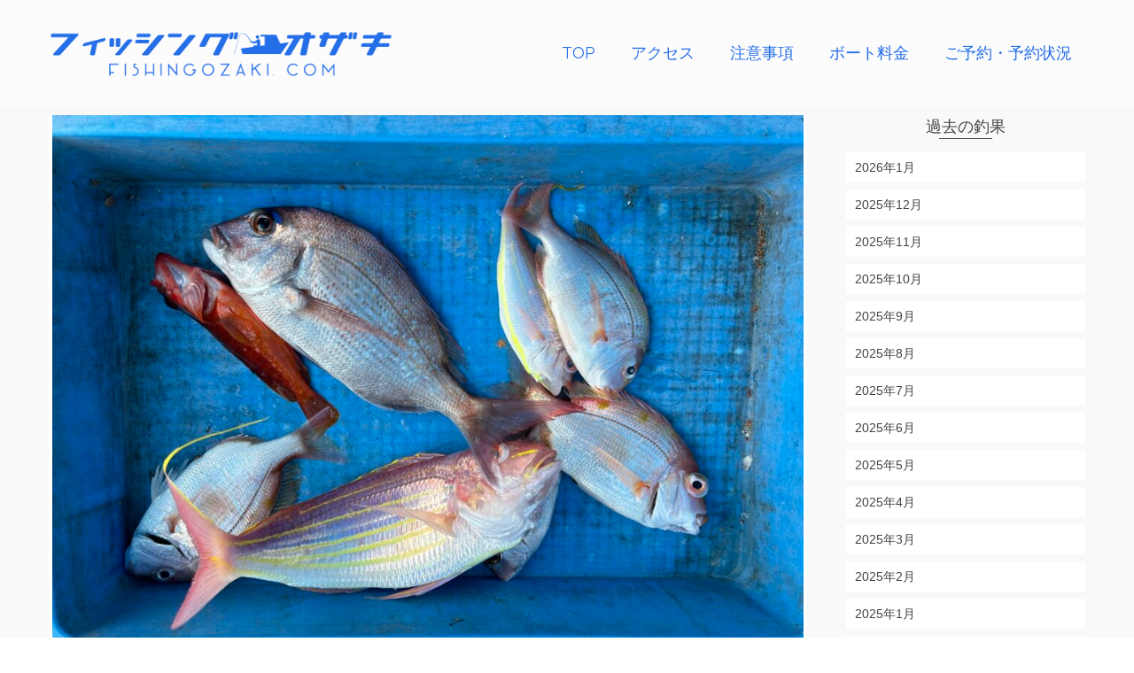

--- FILE ---
content_type: text/html; charset=UTF-8
request_url: https://fishingozaki.com/2024/05/25/5-25-13/
body_size: 19757
content:
<!DOCTYPE html>
<!--[if lt IE 7]>      <html class="no-js lt-ie9 lt-ie8 lt-ie7" dir="ltr" lang="ja"
	prefix="og: https://ogp.me/ns#"  itemscope="itemscope" itemtype="http://schema.org/WebPage"> <![endif]-->
<!--[if IE 7]>         <html class="no-js lt-ie9 lt-ie8" dir="ltr" lang="ja"
	prefix="og: https://ogp.me/ns#"  itemscope="itemscope" itemtype="http://schema.org/WebPage"> <![endif]-->
<!--[if IE 8]>         <html class="no-js lt-ie9" dir="ltr" lang="ja"
	prefix="og: https://ogp.me/ns#"  itemscope="itemscope" itemtype="http://schema.org/WebPage"> <![endif]-->
<!--[if gt IE 8]><!--> <html class="no-js" dir="ltr" lang="ja"
	prefix="og: https://ogp.me/ns#"  itemscope="itemscope" itemtype="http://schema.org/WebPage"> <!--<![endif]-->
<head>
  <meta charset="UTF-8">
  <meta name="viewport" content="width=device-width, initial-scale=1.0">
  <title>5/25 | フィッシングオザキ｜紀北町・引本浦のレンタルボート</title>

		<!-- All in One SEO 4.2.7.1 - aioseo.com -->
		<meta name="description" content="【結果】マダイ・イトヨリダイ・レンコダイ ほか 【釣り人】滋賀県甲賀市 上井様・松山様・富山様" />
		<meta name="robots" content="max-image-preview:large" />
		<meta name="keywords" content="レンタルボート" />
		<link rel="canonical" href="https://fishingozaki.com/2024/05/25/5-25-13/" />
		<meta name="generator" content="All in One SEO (AIOSEO) 4.2.7.1 " />
		<meta property="og:locale" content="ja_JP" />
		<meta property="og:site_name" content="フィッシングオザキ｜紀北町・引本浦のレンタルボート | 尾鷲湾・引本浦のレンタルボートならフィッシングオザキをご利用下さい！" />
		<meta property="og:type" content="article" />
		<meta property="og:title" content="5/25 | フィッシングオザキ｜紀北町・引本浦のレンタルボート" />
		<meta property="og:description" content="【結果】マダイ・イトヨリダイ・レンコダイ ほか 【釣り人】滋賀県甲賀市 上井様・松山様・富山様" />
		<meta property="og:url" content="https://fishingozaki.com/2024/05/25/5-25-13/" />
		<meta property="article:published_time" content="2024-05-25T06:34:27+00:00" />
		<meta property="article:modified_time" content="2024-05-25T06:34:27+00:00" />
		<meta name="twitter:card" content="summary" />
		<meta name="twitter:title" content="5/25 | フィッシングオザキ｜紀北町・引本浦のレンタルボート" />
		<meta name="twitter:description" content="【結果】マダイ・イトヨリダイ・レンコダイ ほか 【釣り人】滋賀県甲賀市 上井様・松山様・富山様" />
		<script type="application/ld+json" class="aioseo-schema">
			{"@context":"https:\/\/schema.org","@graph":[{"@type":"Article","@id":"https:\/\/fishingozaki.com\/2024\/05\/25\/5-25-13\/#article","name":"5\/25 | \u30d5\u30a3\u30c3\u30b7\u30f3\u30b0\u30aa\u30b6\u30ad\uff5c\u7d00\u5317\u753a\u30fb\u5f15\u672c\u6d66\u306e\u30ec\u30f3\u30bf\u30eb\u30dc\u30fc\u30c8","headline":"5\/25","author":{"@id":"https:\/\/fishingozaki.com\/author\/fishingozaki\/#author"},"publisher":{"@id":"https:\/\/fishingozaki.com\/#organization"},"image":{"@type":"ImageObject","url":"https:\/\/fishingozaki.com\/wp-content\/uploads\/2024\/05\/IMG_2920-scaled.jpeg","width":2560,"height":1920},"datePublished":"2024-05-25T06:34:27+09:00","dateModified":"2024-05-25T06:34:27+09:00","inLanguage":"ja","mainEntityOfPage":{"@id":"https:\/\/fishingozaki.com\/2024\/05\/25\/5-25-13\/#webpage"},"isPartOf":{"@id":"https:\/\/fishingozaki.com\/2024\/05\/25\/5-25-13\/#webpage"},"articleSection":"\u30ec\u30f3\u30bf\u30eb\u30dc\u30fc\u30c8, \u753b\u50cf"},{"@type":"BreadcrumbList","@id":"https:\/\/fishingozaki.com\/2024\/05\/25\/5-25-13\/#breadcrumblist","itemListElement":[{"@type":"ListItem","@id":"https:\/\/fishingozaki.com\/#listItem","position":1,"item":{"@type":"WebPage","@id":"https:\/\/fishingozaki.com\/","name":"\u30db\u30fc\u30e0","description":"\u4e09\u91cd\u770c\u306e\u5c3e\u9df2\u6e7e\u30fb\u5f15\u672c\u6d66\uff5c\u30ec\u30f3\u30bf\u30eb\u30dc\u30fc\u30c8\u306a\u3089\u30d5\u30a3\u30c3\u30b7\u30f3\u30b0\u30aa\u30b6\u30ad\u3092\u3054\u5229\u7528\u4e0b\u3055\u3044\uff01\u91e3\u679c\u3092\u753b\u50cf\u3064\u304d\u3067UP\u3057\u3066\u3044\u307e\u3059\u3002\u30dc\u30fc\u30c8\u30d5\u30a3\u30c3\u30b7\u30f3\u30b0\u3067\u30a2\u30aa\u30ea\u30a4\u30ab\u30fb\u30b3\u30a6\u30a4\u30ab\u30fb\u30de\u30c0\u30a4\u30fb\u30cf\u30bf\u30fb\u9752\u7269\u30fb\u30ab\u30ef\u30cf\u30ae\u306a\u3069\u304c\u72d9\u3048\u307e\u3059\u3002\u7d00\u52e2\u81ea\u52d5\u8eca\u9053\u6d77\u5c71IC\u3088\u308a\u8eca\u306710\u5206\u3002 \u203b\u8981\u8239\u8236\u514d\u8a31","url":"https:\/\/fishingozaki.com\/"},"nextItem":"https:\/\/fishingozaki.com\/2024\/#listItem"},{"@type":"ListItem","@id":"https:\/\/fishingozaki.com\/2024\/#listItem","position":2,"item":{"@type":"WebPage","@id":"https:\/\/fishingozaki.com\/2024\/","name":"2024","url":"https:\/\/fishingozaki.com\/2024\/"},"nextItem":"https:\/\/fishingozaki.com\/2024\/05\/#listItem","previousItem":"https:\/\/fishingozaki.com\/#listItem"},{"@type":"ListItem","@id":"https:\/\/fishingozaki.com\/2024\/05\/#listItem","position":3,"item":{"@type":"WebPage","@id":"https:\/\/fishingozaki.com\/2024\/05\/","name":"May","url":"https:\/\/fishingozaki.com\/2024\/05\/"},"nextItem":"https:\/\/fishingozaki.com\/2024\/05\/25\/#listItem","previousItem":"https:\/\/fishingozaki.com\/2024\/#listItem"},{"@type":"ListItem","@id":"https:\/\/fishingozaki.com\/2024\/05\/25\/#listItem","position":4,"item":{"@type":"WebPage","@id":"https:\/\/fishingozaki.com\/2024\/05\/25\/","name":"25","url":"https:\/\/fishingozaki.com\/2024\/05\/25\/"},"nextItem":"https:\/\/fishingozaki.com\/2024\/05\/25\/5-25-13\/#listItem","previousItem":"https:\/\/fishingozaki.com\/2024\/05\/#listItem"},{"@type":"ListItem","@id":"https:\/\/fishingozaki.com\/2024\/05\/25\/5-25-13\/#listItem","position":5,"item":{"@type":"WebPage","@id":"https:\/\/fishingozaki.com\/2024\/05\/25\/5-25-13\/","name":"5\/25","description":"\u3010\u7d50\u679c\u3011\u30de\u30c0\u30a4\u30fb\u30a4\u30c8\u30e8\u30ea\u30c0\u30a4\u30fb\u30ec\u30f3\u30b3\u30c0\u30a4 \u307b\u304b \u3010\u91e3\u308a\u4eba\u3011\u6ecb\u8cc0\u770c\u7532\u8cc0\u5e02 \u4e0a\u4e95\u69d8\u30fb\u677e\u5c71\u69d8\u30fb\u5bcc\u5c71\u69d8","url":"https:\/\/fishingozaki.com\/2024\/05\/25\/5-25-13\/"},"previousItem":"https:\/\/fishingozaki.com\/2024\/05\/25\/#listItem"}]},{"@type":"Organization","@id":"https:\/\/fishingozaki.com\/#organization","name":"\u30d5\u30a3\u30c3\u30b7\u30f3\u30b0\u30aa\u30b6\u30ad","url":"https:\/\/fishingozaki.com\/","logo":{"@type":"ImageObject","url":"https:\/\/fishingozaki.com\/wp-content\/uploads\/2018\/10\/logohaikei.png","@id":"https:\/\/fishingozaki.com\/#organizationLogo","width":980,"height":160},"image":{"@id":"https:\/\/fishingozaki.com\/#organizationLogo"}},{"@type":"WebPage","@id":"https:\/\/fishingozaki.com\/2024\/05\/25\/5-25-13\/#webpage","url":"https:\/\/fishingozaki.com\/2024\/05\/25\/5-25-13\/","name":"5\/25 | \u30d5\u30a3\u30c3\u30b7\u30f3\u30b0\u30aa\u30b6\u30ad\uff5c\u7d00\u5317\u753a\u30fb\u5f15\u672c\u6d66\u306e\u30ec\u30f3\u30bf\u30eb\u30dc\u30fc\u30c8","description":"\u3010\u7d50\u679c\u3011\u30de\u30c0\u30a4\u30fb\u30a4\u30c8\u30e8\u30ea\u30c0\u30a4\u30fb\u30ec\u30f3\u30b3\u30c0\u30a4 \u307b\u304b \u3010\u91e3\u308a\u4eba\u3011\u6ecb\u8cc0\u770c\u7532\u8cc0\u5e02 \u4e0a\u4e95\u69d8\u30fb\u677e\u5c71\u69d8\u30fb\u5bcc\u5c71\u69d8","inLanguage":"ja","isPartOf":{"@id":"https:\/\/fishingozaki.com\/#website"},"breadcrumb":{"@id":"https:\/\/fishingozaki.com\/2024\/05\/25\/5-25-13\/#breadcrumblist"},"author":"https:\/\/fishingozaki.com\/author\/fishingozaki\/#author","creator":"https:\/\/fishingozaki.com\/author\/fishingozaki\/#author","image":{"@type":"ImageObject","url":"https:\/\/fishingozaki.com\/wp-content\/uploads\/2024\/05\/IMG_2920-scaled.jpeg","@id":"https:\/\/fishingozaki.com\/#mainImage","width":2560,"height":1920},"primaryImageOfPage":{"@id":"https:\/\/fishingozaki.com\/2024\/05\/25\/5-25-13\/#mainImage"},"datePublished":"2024-05-25T06:34:27+09:00","dateModified":"2024-05-25T06:34:27+09:00"},{"@type":"WebSite","@id":"https:\/\/fishingozaki.com\/#website","url":"https:\/\/fishingozaki.com\/","name":"\u30d5\u30a3\u30c3\u30b7\u30f3\u30b0\u30aa\u30b6\u30ad\uff5c\u7d00\u5317\u753a\u30fb\u5f15\u672c\u6d66\u306e\u30ec\u30f3\u30bf\u30eb\u30dc\u30fc\u30c8","description":"\u5c3e\u9df2\u6e7e\u30fb\u5f15\u672c\u6d66\u306e\u30ec\u30f3\u30bf\u30eb\u30dc\u30fc\u30c8\u306a\u3089\u30d5\u30a3\u30c3\u30b7\u30f3\u30b0\u30aa\u30b6\u30ad\u3092\u3054\u5229\u7528\u4e0b\u3055\u3044\uff01","inLanguage":"ja","publisher":{"@id":"https:\/\/fishingozaki.com\/#organization"}}]}
		</script>
		<!-- All in One SEO -->

<link rel='dns-prefetch' href='//www.googletagmanager.com' />
<link rel='dns-prefetch' href='//fonts.googleapis.com' />
<link rel="alternate" type="application/rss+xml" title="フィッシングオザキ｜紀北町・引本浦のレンタルボート &raquo; フィード" href="https://fishingozaki.com/feed/" />
<link rel="alternate" type="application/rss+xml" title="フィッシングオザキ｜紀北町・引本浦のレンタルボート &raquo; コメントフィード" href="https://fishingozaki.com/comments/feed/" />
<script type="text/javascript">
window._wpemojiSettings = {"baseUrl":"https:\/\/s.w.org\/images\/core\/emoji\/14.0.0\/72x72\/","ext":".png","svgUrl":"https:\/\/s.w.org\/images\/core\/emoji\/14.0.0\/svg\/","svgExt":".svg","source":{"concatemoji":"https:\/\/fishingozaki.com\/wp-includes\/js\/wp-emoji-release.min.js?ver=6.1.9"}};
/*! This file is auto-generated */
!function(e,a,t){var n,r,o,i=a.createElement("canvas"),p=i.getContext&&i.getContext("2d");function s(e,t){var a=String.fromCharCode,e=(p.clearRect(0,0,i.width,i.height),p.fillText(a.apply(this,e),0,0),i.toDataURL());return p.clearRect(0,0,i.width,i.height),p.fillText(a.apply(this,t),0,0),e===i.toDataURL()}function c(e){var t=a.createElement("script");t.src=e,t.defer=t.type="text/javascript",a.getElementsByTagName("head")[0].appendChild(t)}for(o=Array("flag","emoji"),t.supports={everything:!0,everythingExceptFlag:!0},r=0;r<o.length;r++)t.supports[o[r]]=function(e){if(p&&p.fillText)switch(p.textBaseline="top",p.font="600 32px Arial",e){case"flag":return s([127987,65039,8205,9895,65039],[127987,65039,8203,9895,65039])?!1:!s([55356,56826,55356,56819],[55356,56826,8203,55356,56819])&&!s([55356,57332,56128,56423,56128,56418,56128,56421,56128,56430,56128,56423,56128,56447],[55356,57332,8203,56128,56423,8203,56128,56418,8203,56128,56421,8203,56128,56430,8203,56128,56423,8203,56128,56447]);case"emoji":return!s([129777,127995,8205,129778,127999],[129777,127995,8203,129778,127999])}return!1}(o[r]),t.supports.everything=t.supports.everything&&t.supports[o[r]],"flag"!==o[r]&&(t.supports.everythingExceptFlag=t.supports.everythingExceptFlag&&t.supports[o[r]]);t.supports.everythingExceptFlag=t.supports.everythingExceptFlag&&!t.supports.flag,t.DOMReady=!1,t.readyCallback=function(){t.DOMReady=!0},t.supports.everything||(n=function(){t.readyCallback()},a.addEventListener?(a.addEventListener("DOMContentLoaded",n,!1),e.addEventListener("load",n,!1)):(e.attachEvent("onload",n),a.attachEvent("onreadystatechange",function(){"complete"===a.readyState&&t.readyCallback()})),(e=t.source||{}).concatemoji?c(e.concatemoji):e.wpemoji&&e.twemoji&&(c(e.twemoji),c(e.wpemoji)))}(window,document,window._wpemojiSettings);
</script>
<style type="text/css">
img.wp-smiley,
img.emoji {
	display: inline !important;
	border: none !important;
	box-shadow: none !important;
	height: 1em !important;
	width: 1em !important;
	margin: 0 0.07em !important;
	vertical-align: -0.1em !important;
	background: none !important;
	padding: 0 !important;
}
</style>
	<link rel='stylesheet' id='wp-block-library-css' href='https://fishingozaki.com/wp-includes/css/dist/block-library/style.min.css?ver=6.1.9' type='text/css' media='all' />
<link rel='stylesheet' id='classic-theme-styles-css' href='https://fishingozaki.com/wp-includes/css/classic-themes.min.css?ver=1' type='text/css' media='all' />
<style id='global-styles-inline-css' type='text/css'>
body{--wp--preset--color--black: #000;--wp--preset--color--cyan-bluish-gray: #abb8c3;--wp--preset--color--white: #fff;--wp--preset--color--pale-pink: #f78da7;--wp--preset--color--vivid-red: #cf2e2e;--wp--preset--color--luminous-vivid-orange: #ff6900;--wp--preset--color--luminous-vivid-amber: #fcb900;--wp--preset--color--light-green-cyan: #7bdcb5;--wp--preset--color--vivid-green-cyan: #00d084;--wp--preset--color--pale-cyan-blue: #8ed1fc;--wp--preset--color--vivid-cyan-blue: #0693e3;--wp--preset--color--vivid-purple: #9b51e0;--wp--preset--color--pinnacle-primary: #1E77BB;--wp--preset--color--pinnacle-primary-light: #dd9933;--wp--preset--color--very-light-gray: #eee;--wp--preset--color--very-dark-gray: #444;--wp--preset--gradient--vivid-cyan-blue-to-vivid-purple: linear-gradient(135deg,rgba(6,147,227,1) 0%,rgb(155,81,224) 100%);--wp--preset--gradient--light-green-cyan-to-vivid-green-cyan: linear-gradient(135deg,rgb(122,220,180) 0%,rgb(0,208,130) 100%);--wp--preset--gradient--luminous-vivid-amber-to-luminous-vivid-orange: linear-gradient(135deg,rgba(252,185,0,1) 0%,rgba(255,105,0,1) 100%);--wp--preset--gradient--luminous-vivid-orange-to-vivid-red: linear-gradient(135deg,rgba(255,105,0,1) 0%,rgb(207,46,46) 100%);--wp--preset--gradient--very-light-gray-to-cyan-bluish-gray: linear-gradient(135deg,rgb(238,238,238) 0%,rgb(169,184,195) 100%);--wp--preset--gradient--cool-to-warm-spectrum: linear-gradient(135deg,rgb(74,234,220) 0%,rgb(151,120,209) 20%,rgb(207,42,186) 40%,rgb(238,44,130) 60%,rgb(251,105,98) 80%,rgb(254,248,76) 100%);--wp--preset--gradient--blush-light-purple: linear-gradient(135deg,rgb(255,206,236) 0%,rgb(152,150,240) 100%);--wp--preset--gradient--blush-bordeaux: linear-gradient(135deg,rgb(254,205,165) 0%,rgb(254,45,45) 50%,rgb(107,0,62) 100%);--wp--preset--gradient--luminous-dusk: linear-gradient(135deg,rgb(255,203,112) 0%,rgb(199,81,192) 50%,rgb(65,88,208) 100%);--wp--preset--gradient--pale-ocean: linear-gradient(135deg,rgb(255,245,203) 0%,rgb(182,227,212) 50%,rgb(51,167,181) 100%);--wp--preset--gradient--electric-grass: linear-gradient(135deg,rgb(202,248,128) 0%,rgb(113,206,126) 100%);--wp--preset--gradient--midnight: linear-gradient(135deg,rgb(2,3,129) 0%,rgb(40,116,252) 100%);--wp--preset--duotone--dark-grayscale: url('#wp-duotone-dark-grayscale');--wp--preset--duotone--grayscale: url('#wp-duotone-grayscale');--wp--preset--duotone--purple-yellow: url('#wp-duotone-purple-yellow');--wp--preset--duotone--blue-red: url('#wp-duotone-blue-red');--wp--preset--duotone--midnight: url('#wp-duotone-midnight');--wp--preset--duotone--magenta-yellow: url('#wp-duotone-magenta-yellow');--wp--preset--duotone--purple-green: url('#wp-duotone-purple-green');--wp--preset--duotone--blue-orange: url('#wp-duotone-blue-orange');--wp--preset--font-size--small: 13px;--wp--preset--font-size--medium: 20px;--wp--preset--font-size--large: 36px;--wp--preset--font-size--x-large: 42px;--wp--preset--spacing--20: 0.44rem;--wp--preset--spacing--30: 0.67rem;--wp--preset--spacing--40: 1rem;--wp--preset--spacing--50: 1.5rem;--wp--preset--spacing--60: 2.25rem;--wp--preset--spacing--70: 3.38rem;--wp--preset--spacing--80: 5.06rem;}:where(.is-layout-flex){gap: 0.5em;}body .is-layout-flow > .alignleft{float: left;margin-inline-start: 0;margin-inline-end: 2em;}body .is-layout-flow > .alignright{float: right;margin-inline-start: 2em;margin-inline-end: 0;}body .is-layout-flow > .aligncenter{margin-left: auto !important;margin-right: auto !important;}body .is-layout-constrained > .alignleft{float: left;margin-inline-start: 0;margin-inline-end: 2em;}body .is-layout-constrained > .alignright{float: right;margin-inline-start: 2em;margin-inline-end: 0;}body .is-layout-constrained > .aligncenter{margin-left: auto !important;margin-right: auto !important;}body .is-layout-constrained > :where(:not(.alignleft):not(.alignright):not(.alignfull)){max-width: var(--wp--style--global--content-size);margin-left: auto !important;margin-right: auto !important;}body .is-layout-constrained > .alignwide{max-width: var(--wp--style--global--wide-size);}body .is-layout-flex{display: flex;}body .is-layout-flex{flex-wrap: wrap;align-items: center;}body .is-layout-flex > *{margin: 0;}:where(.wp-block-columns.is-layout-flex){gap: 2em;}.has-black-color{color: var(--wp--preset--color--black) !important;}.has-cyan-bluish-gray-color{color: var(--wp--preset--color--cyan-bluish-gray) !important;}.has-white-color{color: var(--wp--preset--color--white) !important;}.has-pale-pink-color{color: var(--wp--preset--color--pale-pink) !important;}.has-vivid-red-color{color: var(--wp--preset--color--vivid-red) !important;}.has-luminous-vivid-orange-color{color: var(--wp--preset--color--luminous-vivid-orange) !important;}.has-luminous-vivid-amber-color{color: var(--wp--preset--color--luminous-vivid-amber) !important;}.has-light-green-cyan-color{color: var(--wp--preset--color--light-green-cyan) !important;}.has-vivid-green-cyan-color{color: var(--wp--preset--color--vivid-green-cyan) !important;}.has-pale-cyan-blue-color{color: var(--wp--preset--color--pale-cyan-blue) !important;}.has-vivid-cyan-blue-color{color: var(--wp--preset--color--vivid-cyan-blue) !important;}.has-vivid-purple-color{color: var(--wp--preset--color--vivid-purple) !important;}.has-black-background-color{background-color: var(--wp--preset--color--black) !important;}.has-cyan-bluish-gray-background-color{background-color: var(--wp--preset--color--cyan-bluish-gray) !important;}.has-white-background-color{background-color: var(--wp--preset--color--white) !important;}.has-pale-pink-background-color{background-color: var(--wp--preset--color--pale-pink) !important;}.has-vivid-red-background-color{background-color: var(--wp--preset--color--vivid-red) !important;}.has-luminous-vivid-orange-background-color{background-color: var(--wp--preset--color--luminous-vivid-orange) !important;}.has-luminous-vivid-amber-background-color{background-color: var(--wp--preset--color--luminous-vivid-amber) !important;}.has-light-green-cyan-background-color{background-color: var(--wp--preset--color--light-green-cyan) !important;}.has-vivid-green-cyan-background-color{background-color: var(--wp--preset--color--vivid-green-cyan) !important;}.has-pale-cyan-blue-background-color{background-color: var(--wp--preset--color--pale-cyan-blue) !important;}.has-vivid-cyan-blue-background-color{background-color: var(--wp--preset--color--vivid-cyan-blue) !important;}.has-vivid-purple-background-color{background-color: var(--wp--preset--color--vivid-purple) !important;}.has-black-border-color{border-color: var(--wp--preset--color--black) !important;}.has-cyan-bluish-gray-border-color{border-color: var(--wp--preset--color--cyan-bluish-gray) !important;}.has-white-border-color{border-color: var(--wp--preset--color--white) !important;}.has-pale-pink-border-color{border-color: var(--wp--preset--color--pale-pink) !important;}.has-vivid-red-border-color{border-color: var(--wp--preset--color--vivid-red) !important;}.has-luminous-vivid-orange-border-color{border-color: var(--wp--preset--color--luminous-vivid-orange) !important;}.has-luminous-vivid-amber-border-color{border-color: var(--wp--preset--color--luminous-vivid-amber) !important;}.has-light-green-cyan-border-color{border-color: var(--wp--preset--color--light-green-cyan) !important;}.has-vivid-green-cyan-border-color{border-color: var(--wp--preset--color--vivid-green-cyan) !important;}.has-pale-cyan-blue-border-color{border-color: var(--wp--preset--color--pale-cyan-blue) !important;}.has-vivid-cyan-blue-border-color{border-color: var(--wp--preset--color--vivid-cyan-blue) !important;}.has-vivid-purple-border-color{border-color: var(--wp--preset--color--vivid-purple) !important;}.has-vivid-cyan-blue-to-vivid-purple-gradient-background{background: var(--wp--preset--gradient--vivid-cyan-blue-to-vivid-purple) !important;}.has-light-green-cyan-to-vivid-green-cyan-gradient-background{background: var(--wp--preset--gradient--light-green-cyan-to-vivid-green-cyan) !important;}.has-luminous-vivid-amber-to-luminous-vivid-orange-gradient-background{background: var(--wp--preset--gradient--luminous-vivid-amber-to-luminous-vivid-orange) !important;}.has-luminous-vivid-orange-to-vivid-red-gradient-background{background: var(--wp--preset--gradient--luminous-vivid-orange-to-vivid-red) !important;}.has-very-light-gray-to-cyan-bluish-gray-gradient-background{background: var(--wp--preset--gradient--very-light-gray-to-cyan-bluish-gray) !important;}.has-cool-to-warm-spectrum-gradient-background{background: var(--wp--preset--gradient--cool-to-warm-spectrum) !important;}.has-blush-light-purple-gradient-background{background: var(--wp--preset--gradient--blush-light-purple) !important;}.has-blush-bordeaux-gradient-background{background: var(--wp--preset--gradient--blush-bordeaux) !important;}.has-luminous-dusk-gradient-background{background: var(--wp--preset--gradient--luminous-dusk) !important;}.has-pale-ocean-gradient-background{background: var(--wp--preset--gradient--pale-ocean) !important;}.has-electric-grass-gradient-background{background: var(--wp--preset--gradient--electric-grass) !important;}.has-midnight-gradient-background{background: var(--wp--preset--gradient--midnight) !important;}.has-small-font-size{font-size: var(--wp--preset--font-size--small) !important;}.has-medium-font-size{font-size: var(--wp--preset--font-size--medium) !important;}.has-large-font-size{font-size: var(--wp--preset--font-size--large) !important;}.has-x-large-font-size{font-size: var(--wp--preset--font-size--x-large) !important;}
.wp-block-navigation a:where(:not(.wp-element-button)){color: inherit;}
:where(.wp-block-columns.is-layout-flex){gap: 2em;}
.wp-block-pullquote{font-size: 1.5em;line-height: 1.6;}
</style>
<link rel='stylesheet' id='pinnacle_theme-css' href='https://fishingozaki.com/wp-content/themes/pinnacle/assets/css/pinnacle.css?ver=184' type='text/css' media='all' />
<link rel='stylesheet' id='pinnacle_skin-css' href='https://fishingozaki.com/wp-content/themes/pinnacle/assets/css/skins/default.css' type='text/css' media='all' />
<link rel='stylesheet' id='pinnacle_child-css' href='https://fishingozaki.com/wp-content/themes/pinnacle-child/style.css' type='text/css' media='all' />
<link rel='stylesheet' id='redux-google-fonts-pinnacle-css' href='https://fonts.googleapis.com/css?family=Raleway%3A400%2C700&#038;ver=1726372929' type='text/css' media='all' />
<!--[if lt IE 9]>
<script type='text/javascript' src='https://fishingozaki.com/wp-content/themes/pinnacle/assets/js/vendor/respond.min.js?ver=6.1.9' id='pinnacle-respond-js'></script>
<![endif]-->

<!-- Google アナリティクス スニペット (Site Kit が追加) -->
<script type='text/javascript' src='https://www.googletagmanager.com/gtag/js?id=G-GNJQYLYXHY' id='google_gtagjs-js' async></script>
<script type='text/javascript' id='google_gtagjs-js-after'>
window.dataLayer = window.dataLayer || [];function gtag(){dataLayer.push(arguments);}
gtag("js", new Date());
gtag("set", "developer_id.dZTNiMT", true);
gtag("config", "G-GNJQYLYXHY");
</script>

<!-- (ここまで) Google アナリティクス スニペット (Site Kit が追加) -->
<script type='text/javascript' src='https://fishingozaki.com/wp-includes/js/jquery/jquery.min.js?ver=3.6.1' id='jquery-core-js'></script>
<script type='text/javascript' src='https://fishingozaki.com/wp-includes/js/jquery/jquery-migrate.min.js?ver=3.3.2' id='jquery-migrate-js'></script>
<script type='text/javascript' src='https://fishingozaki.com/wp-content/themes/pinnacle/assets/js/vendor/modernizr-2.7.0.min.js' id='modernizr-js'></script>
<link rel="https://api.w.org/" href="https://fishingozaki.com/wp-json/" /><link rel="alternate" type="application/json" href="https://fishingozaki.com/wp-json/wp/v2/posts/15539" /><link rel="EditURI" type="application/rsd+xml" title="RSD" href="https://fishingozaki.com/xmlrpc.php?rsd" />
<link rel="wlwmanifest" type="application/wlwmanifest+xml" href="https://fishingozaki.com/wp-includes/wlwmanifest.xml" />
<meta name="generator" content="WordPress 6.1.9" />
<link rel='shortlink' href='https://fishingozaki.com/?p=15539' />
<link rel="alternate" type="application/json+oembed" href="https://fishingozaki.com/wp-json/oembed/1.0/embed?url=https%3A%2F%2Ffishingozaki.com%2F2024%2F05%2F25%2F5-25-13%2F" />
<link rel="alternate" type="text/xml+oembed" href="https://fishingozaki.com/wp-json/oembed/1.0/embed?url=https%3A%2F%2Ffishingozaki.com%2F2024%2F05%2F25%2F5-25-13%2F&#038;format=xml" />
<meta name="generator" content="Site Kit by Google 1.88.0" /><script type="text/javascript">var light_error = "The Image could not be loaded.", light_of = "%curr% of %total%", light_load = "Loading...";</script><style type="text/css">#kad-banner #topbar .topbarsociallinks li a {font-size:14px;}.trans-header #pageheader {padding-top:120px;}.titleclass {background:transparent;}.headerfont, .tp-caption, .yith-wcan-list li, .yith-wcan .yith-wcan-reset-navigation, ul.yith-wcan-label li a, .product_item .price {font-family:Raleway;} 
  .topbarmenu ul li {font-family:Raleway;}
  #kadbreadcrumbs {font-family:;}a:hover, .has-pinnacle-primary-light-color {color: #dd9933;} 
.kad-btn-primary:hover, .login .form-row .button:hover, #payment #place_order:hover, .yith-wcan .yith-wcan-reset-navigation:hover, .widget_shopping_cart_content .checkout:hover, .woocommerce-message .button:hover, #commentform .form-submit #submit:hover, .wpcf7 input.wpcf7-submit:hover, .widget_layered_nav_filters ul li a:hover, table.shop_table td.actions .checkout-button.button:hover, .product_item.hidetheaction:hover .add_to_cart_button, .kad-btn-primary:hover, input[type="submit"].button:hover, .single_add_to_cart_button:hover, .order-actions .button:hover, .woocommerce-message .button:hover,  #kad-top-cart-popup .buttons .button.checkout:hover, #kad-head-cart-popup .buttons .button.checkout:hover, #commentform .form-submit #submit:hover, .checkout-button:hover, #payment #place_order:hover, .widget_shopping_cart_content .checkout:hover, .cart-collaterals .shipping_calculator .button:hover, .yith-wcan .yith-wcan-reset-navigation:hover, .login .form-row .button:hover, .post-password-form input[type="submit"]:hover, table.shop_table td.actions .checkout-button.button:hover .widget_layered_nav ul li.chosen a:hover, .checkout-button:hover, .order-actions .button:hover, input[type="submit"].button:hover, .product_item.hidetheaction:hover .kad_add_to_cart, .product_item.hidetheaction:hover a.button, .post-password-form input[type="submit"]:hover, .return-to-shop a.wc-backward:hover, .has-pinnacle-primary-light-background-color {background: #dd9933;}.kt-home-call-to-action {padding:72px 0;}.home-message:hover {background-color:#1E77BB; background-color: rgba(30, 119, 187, 0.6);}
nav.woocommerce-pagination ul li a:hover, .wp-pagenavi a:hover, .woocommerce-info, .panel-heading .accordion-toggle, .variations .kad_radio_variations label:hover, .variations .kad_radio_variations label.selectedValue,.variations .kad_radio_variations label:hover {border-color: #1E77BB;}
a, .product_price ins .amount, .price ins .amount, .price ins, .color_primary, .postedinbottom a:hover, .footerclass a:hover, .posttags a:hover, .subhead a:hover, .nav-trigger-case:hover .kad-menu-name, .star-rating, .kad-btn-border-white:hover, .tp-caption .kad-btn-border-white:hover, .woocommerce-info:before, .nav-trigger-case:hover .kad-navbtn, #wp-calendar a, .widget_categories .widget-inner .cat-item a:hover, .widget_archive li a:hover, .widget_nav_menu li a:hover,.widget_recent_entries li a:hover, .widget_pages li a:hover, .product-categories li a:hover, .product-categories li a:hover, .has-pinnacle-primary-color {color: #1E77BB;}
.widget_price_filter .ui-slider .ui-slider-handle, .product_item .kad_add_to_cart:hover, .product_item a.button:hover, .product_item.hidetheaction:hover .kad_add_to_cart:hover, .kad-btn-primary, html .woocommerce-page .widget_layered_nav ul.yith-wcan-label li a:hover, html .woocommerce-page .widget_layered_nav ul.yith-wcan-label li.chosen a, nav.woocommerce-pagination ul li span.current, nav.woocommerce-pagination ul li a:hover, .product-category.grid_item a:hover h5, .woocommerce-message .button, .widget_layered_nav_filters ul li a, .widget_layered_nav ul li.chosen a, .wpcf7 input.wpcf7-submit, .yith-wcan .yith-wcan-reset-navigation, .panel-heading .accordion-toggle, .nav-tabs li.active, .menu-cart-btn .kt-cart-total, .form-search .search-icon, .product_item .add_to_cart_button:hover, div.product .woocommerce-tabs ul.tabs li.active, #containerfooter .menu li a:hover, .bg_primary, .home-iconmenu .home-icon-item:hover i, .home-iconmenu .home-icon-item:hover h4:after, .home-iconmenu .home-icon-item:hover .kad-btn-primary, p.demo_store, #commentform .form-submit #submit, .kad-hover-bg-primary:hover, .widget_shopping_cart_content .checkout, .product_item.hidetheaction:hover .add_to_cart_button:hover, .product_item.hidetheaction:hover a.button:hover, .productnav a:hover, .kad-btn-primary, .single_add_to_cart_button, #commentform .form-submit #submit, #payment #place_order, .yith-wcan .yith-wcan-reset-navigation, .checkout-button, .widget_shopping_cart_content .checkout, .cart-collaterals .shipping_calculator .button, .login .form-row .button, .order-actions .button, input[type="submit"].button, .post-password-form input[type="submit"], #kad-top-cart-popup .button.checkout, #kad-head-cart-popup .button.checkout, table.shop_table td.actions .checkout-button.button, .select2-container .select2-choice .select2-arrow, .woocommerce span.onsale, span.onsale, .woocommerce #carouselcontainer span.onsale, #filters li a.selected, #filters li a:hover, .p_primarystyle .portfolio-hoverover, .woocommerce-message, .woocommerce-error, a.added_to_cart:hover, .cart-collaterals .cart_totals tr.order-total, .cart-collaterals .shipping_calculator h2 a:hover, .top-menu-cart-btn .kt-cart-total, #topbar ul.sf-menu li a:hover, .topbarmenu ul.sf-menu li.sf-dropdown:hover, .topbarsociallinks li a:hover, #topbar .nav-trigger-case .kad-navbtn:hover, .top-menu-search-btn:hover, .top-search-btn.collapsed:hover, .top-menu-cart-btn:hover, .top-cart-btn.collapsed:hover, .wp-pagenavi .current, .wp-pagenavi a:hover, .login .form-row .button, .post-password-form input[type="submit"], .kad-post-navigation .kad-previous-link a:hover, .kad-post-navigation .kad-next-link a:hover, .select2-results .select2-highlighted, .variations .kad_radio_variations label.selectedValue, #payment #place_order, .checkout-button, input[type="submit"].button, .order-actions .button, .productnav a:hover, #nav-main ul.sf-menu ul li a:hover, #nav-main ul.sf-menu ul li.current-menu-item a, .woocommerce-checkout .chosen-container .chosen-results li.highlighted, .return-to-shop a.wc-backward, .has-pinnacle-primary-background-color {background: #1E77BB;}@media (-webkit-min-device-pixel-ratio: 2), (min-resolution: 192dpi) {body #kad-banner #logo .kad-standard-logo, .trans-header .is-sticky #kad-banner #logo .kad-standard-logo {background-image: url("https://fishingozaki.com/wp-content/uploads/2018/10/logohaikei.png") !important;} } @media (-webkit-min-device-pixel-ratio: 2), (min-resolution: 192dpi) { .trans-header #kad-banner #logo .kad-standard-logo-tranbg {background-image:url("https://fishingozaki.com/wp-content/uploads/2018/10/logohaikei.png") !important;}}.product_item .product_details h5 {min-height:50px;}@media (max-width: 767px) {#topbar{display:none;}}.kad-hidepostauthortop, .postauthortop {display:none;}.postcommentscount {display:none;}.kad-header-style-basic #nav-main ul.sf-menu > li > a, .kad-header-style-basic #kad-shrinkheader #mobile-nav-trigger a {line-height:120px;}.none-trans-header .nav-trigger-case.collapsed .kad-navbtn, .is-sticky .nav-trigger-case.collapsed .kad-navbtn {color:#246ee8;}.videofit{max-width:100%;}
.wpcf7 input.wpcf7-submit {
padding: 20px 40px;
width:100%;
font-size:1.5em;}
.sencho{
padding-left:8px;
padding-top:20px;
padding-bottom:20px;
background-color:#f0ffff;}
.menber1{
padding-left:8px;
padding-top:20px;
padding-bottom:20px;
background-color:#fffff8;}
.menber2{
padding-left:8px;
padding-top:20px;
padding-bottom:20px;
background-color:#f8f8f8;
}
.menber3{
padding-left:8px;
padding-top:20px;
padding-bottom:20px;
background-color:#f8ffff;}
.jyousen{
margin-top:20px;
margin-bottom:20px;}
.menber4{
padding-left:8px;
padding-top:20px;
padding-bottom:20px;}
.kiyaku{
margin-bottom:20px;
font-size:1.5em;}

.wpcf7-form-control .wpcf7-date .wpcf7-validates-as-required .wpcf7-validates-as-date{
font-size:1.5em;}

@media only screen and (max-width: 768px) {
.wpcf7 input.wpcf7-submit {
padding: 20px 0px;
width:100%;
font-size:1em;
}
}

#imageslider{
width:100%;
}
.container{
padding-left:0px;
padding-right:0px;
}

#kad-shrinkheader{
position:fixed;
height: 120px;
line-height: 120px;
width: 100%;
background-color: rgba(255,255,255,0.50);
padding: 0px 50px;
z-index:100;
}

.trans-header #kad-banner #logo .kad-standard-logo-tranbg{
max-height: 65px!important;
}

.elementor-inner{
padding-top: 120px;
}

#kad-banner #logo .kad-standard-logo{
max-height: 65px!important;
}

.kad-nav-inner{
position: fixed;
width: 100%;
text-align: center;
top: 135px;
}

.corona{
background-color: #246EE8;
color: white;
width: 100%;
padding:25px 0;
text-align: center;
text-decoration: underline;
margin-top:25px;
letter-spacing: 3px;
}

.sidebar{
margin-top:130px;
}

#content .single-article article {
margin-top: 130px;
}

.home-iconmenu{
padding-left: 0px!important;
padding-right: 0px!important;
}

button, input, optgroup, select, textarea {
color: #444444
}



@media (max-width: 767px){
.nav-trigger-case .kad-navbtn {
font-size:24px;
background-color: transparent;
}
.corona{
width: 80%;
margin: 20px auto 0 auto;
font-size: 0.9em;
}
.videofit{
margin-top: 120px;
}
#containerfooter .row{
margin-left: 0px;
margin-right: 0px;
}
.col2-set, .row, .row-fluid {
margin-left: 0px;
margin-right: 0px;
}
.kad-nav-inner{
position: fixed;
width: 100%;
text-align: center;
top: 120px;
}

}</style><style type="text/css">.recentcomments a{display:inline !important;padding:0 !important;margin:0 !important;}</style><link rel="icon" href="https://fishingozaki.com/wp-content/uploads/2019/06/cropped-fot-32x32.png" sizes="32x32" />
<link rel="icon" href="https://fishingozaki.com/wp-content/uploads/2019/06/cropped-fot-192x192.png" sizes="192x192" />
<link rel="apple-touch-icon" href="https://fishingozaki.com/wp-content/uploads/2019/06/cropped-fot-180x180.png" />
<meta name="msapplication-TileImage" content="https://fishingozaki.com/wp-content/uploads/2019/06/cropped-fot-270x270.png" />
		<style type="text/css" id="wp-custom-css">
			.location{color:#000;}
#wij_weather_in_japan #wij_container {background-color: #FFF;
color: #000;}
.mobileclass {
	background: #0095D9;}
@media only screen and (min-width: 768px) {
.googlecal { padding-bottom: 75%; }
}
.price table {font-size:18px;}

h4{font-family: fot-tsukuardgothic-std, sans-serif;

font-weight: 400;

font-style: normal;}		</style>
		<style type="text/css" title="dynamic-css" class="options-output">.kad-primary-nav ul.sf-menu a,.nav-trigger-case.collapsed .kad-navbtn{color:#246ee8;}.headerclass{border-color:transparent;}.sticky-wrapper #logo a.brand, .trans-header #logo a.brand{color:#ffffff;}.is-sticky header #logo a.brand,.logofont,.none-trans-header header #logo a.brand,header #logo a.brand{font-family:Raleway;font-weight:400;font-style:normal;color:#444444;font-size:32px;}.titleclass{background-color:transparent;background-size:cover;background-attachment:scroll;background-position:center center;background-image:url('https://fishingozaki.com/wp-content/uploads/2019/11/img_2410.jpg');}.titleclass h1{color:#246ee8;}.titleclass .subtitle{color:#ffffff;}.home-iconmenu .home-icon-item i{color:#ffffff;}.home-iconmenu .home-icon-item i{background-color:#1f66c4;}.home-iconmenu .home-icon-item h4, .home-iconmenu .home-icon-item p {color:#1f66c4;}.home-iconmenu .home-icon-item h4:after{background-color:#1f66c4;}.kad-call-title-case h1.kad-call-title{color:#1f66c4;}.kt-home-call-to-action{background-repeat:no-repeat;background-size:cover;background-attachment:fixed;background-position:center top;background-image:url('https://fishingozaki.com/wp-content/uploads/2018/10/IMGP0003.jpg');}.product_item .product_details h5, .product-category.grid_item a h5{font-family:Raleway;line-height:20px;font-weight:700;font-style:normal;font-size:15px;}.kad-primary-nav > ul{background-color:transparent;background-repeat:no-repeat;background-size:cover;background-attachment:fixed;}.mobileclass{background-color:#ffffff;}body{background-color:#ffffff;}h1{font-family:Raleway;line-height:50px;font-weight:700;font-style:normal;font-size:44px;}h2{font-family:Raleway;line-height:40px;font-weight:400;font-style:normal;font-size:32px;}h3{font-family:Raleway;line-height:40px;font-weight:400;font-style:normal;font-size:26px;}h4{font-family:Raleway;line-height:34px;font-weight:400;font-style:normal;font-size:24px;}h5{font-family:Raleway;line-height:26px;font-weight:400;font-style:normal;font-size:18px;}.subtitle{font-family:Raleway;line-height:22px;font-weight:400;font-style:normal;font-size:16px;}body{line-height:20px;font-weight:400;font-style:normal;font-size:14px;}.is-sticky .kad-primary-nav ul.sf-menu a, ul.sf-menu a, .none-trans-header .kad-primary-nav ul.sf-menu a{font-family:Raleway;font-weight:400;font-style:normal;color:#246ee8;font-size:18px;}.kad-nav-inner .kad-mnav, .kad-mobile-nav .kad-nav-inner li a, .kad-mobile-nav .kad-nav-inner li .kad-submenu-accordion{font-family:Raleway;line-height:24px;font-weight:400;font-style:normal;color:#1e73be;font-size:18px;}#topbar ul.sf-menu > li > a, #topbar .top-menu-cart-btn, #topbar .top-menu-search-btn, #topbar .nav-trigger-case .kad-navbtn, #topbar .topbarsociallinks li a{font-family:Raleway;font-weight:400;font-style:normal;color:#246ee8;font-size:11px;}</style>	<!-- Google tag (gtag.js) -->
<script async src="https://www.googletagmanager.com/gtag/js?id=UA-128111130-1"></script>
<script>
  window.dataLayer = window.dataLayer || [];
  function gtag(){dataLayer.push(arguments);}
  gtag('js', new Date());

  gtag('config', 'UA-128111130-1');
</script>
</head>
	<body class="post-template-default single single-post postid-15539 single-format-image wp-embed-responsive wide none-trans-header not_ie 5-25-13 elementor-default elementor-kit-4728" >
				<svg xmlns="http://www.w3.org/2000/svg" viewBox="0 0 0 0" width="0" height="0" focusable="false" role="none" style="visibility: hidden; position: absolute; left: -9999px; overflow: hidden;" ><defs><filter id="wp-duotone-dark-grayscale"><feColorMatrix color-interpolation-filters="sRGB" type="matrix" values=" .299 .587 .114 0 0 .299 .587 .114 0 0 .299 .587 .114 0 0 .299 .587 .114 0 0 " /><feComponentTransfer color-interpolation-filters="sRGB" ><feFuncR type="table" tableValues="0 0.49803921568627" /><feFuncG type="table" tableValues="0 0.49803921568627" /><feFuncB type="table" tableValues="0 0.49803921568627" /><feFuncA type="table" tableValues="1 1" /></feComponentTransfer><feComposite in2="SourceGraphic" operator="in" /></filter></defs></svg><svg xmlns="http://www.w3.org/2000/svg" viewBox="0 0 0 0" width="0" height="0" focusable="false" role="none" style="visibility: hidden; position: absolute; left: -9999px; overflow: hidden;" ><defs><filter id="wp-duotone-grayscale"><feColorMatrix color-interpolation-filters="sRGB" type="matrix" values=" .299 .587 .114 0 0 .299 .587 .114 0 0 .299 .587 .114 0 0 .299 .587 .114 0 0 " /><feComponentTransfer color-interpolation-filters="sRGB" ><feFuncR type="table" tableValues="0 1" /><feFuncG type="table" tableValues="0 1" /><feFuncB type="table" tableValues="0 1" /><feFuncA type="table" tableValues="1 1" /></feComponentTransfer><feComposite in2="SourceGraphic" operator="in" /></filter></defs></svg><svg xmlns="http://www.w3.org/2000/svg" viewBox="0 0 0 0" width="0" height="0" focusable="false" role="none" style="visibility: hidden; position: absolute; left: -9999px; overflow: hidden;" ><defs><filter id="wp-duotone-purple-yellow"><feColorMatrix color-interpolation-filters="sRGB" type="matrix" values=" .299 .587 .114 0 0 .299 .587 .114 0 0 .299 .587 .114 0 0 .299 .587 .114 0 0 " /><feComponentTransfer color-interpolation-filters="sRGB" ><feFuncR type="table" tableValues="0.54901960784314 0.98823529411765" /><feFuncG type="table" tableValues="0 1" /><feFuncB type="table" tableValues="0.71764705882353 0.25490196078431" /><feFuncA type="table" tableValues="1 1" /></feComponentTransfer><feComposite in2="SourceGraphic" operator="in" /></filter></defs></svg><svg xmlns="http://www.w3.org/2000/svg" viewBox="0 0 0 0" width="0" height="0" focusable="false" role="none" style="visibility: hidden; position: absolute; left: -9999px; overflow: hidden;" ><defs><filter id="wp-duotone-blue-red"><feColorMatrix color-interpolation-filters="sRGB" type="matrix" values=" .299 .587 .114 0 0 .299 .587 .114 0 0 .299 .587 .114 0 0 .299 .587 .114 0 0 " /><feComponentTransfer color-interpolation-filters="sRGB" ><feFuncR type="table" tableValues="0 1" /><feFuncG type="table" tableValues="0 0.27843137254902" /><feFuncB type="table" tableValues="0.5921568627451 0.27843137254902" /><feFuncA type="table" tableValues="1 1" /></feComponentTransfer><feComposite in2="SourceGraphic" operator="in" /></filter></defs></svg><svg xmlns="http://www.w3.org/2000/svg" viewBox="0 0 0 0" width="0" height="0" focusable="false" role="none" style="visibility: hidden; position: absolute; left: -9999px; overflow: hidden;" ><defs><filter id="wp-duotone-midnight"><feColorMatrix color-interpolation-filters="sRGB" type="matrix" values=" .299 .587 .114 0 0 .299 .587 .114 0 0 .299 .587 .114 0 0 .299 .587 .114 0 0 " /><feComponentTransfer color-interpolation-filters="sRGB" ><feFuncR type="table" tableValues="0 0" /><feFuncG type="table" tableValues="0 0.64705882352941" /><feFuncB type="table" tableValues="0 1" /><feFuncA type="table" tableValues="1 1" /></feComponentTransfer><feComposite in2="SourceGraphic" operator="in" /></filter></defs></svg><svg xmlns="http://www.w3.org/2000/svg" viewBox="0 0 0 0" width="0" height="0" focusable="false" role="none" style="visibility: hidden; position: absolute; left: -9999px; overflow: hidden;" ><defs><filter id="wp-duotone-magenta-yellow"><feColorMatrix color-interpolation-filters="sRGB" type="matrix" values=" .299 .587 .114 0 0 .299 .587 .114 0 0 .299 .587 .114 0 0 .299 .587 .114 0 0 " /><feComponentTransfer color-interpolation-filters="sRGB" ><feFuncR type="table" tableValues="0.78039215686275 1" /><feFuncG type="table" tableValues="0 0.94901960784314" /><feFuncB type="table" tableValues="0.35294117647059 0.47058823529412" /><feFuncA type="table" tableValues="1 1" /></feComponentTransfer><feComposite in2="SourceGraphic" operator="in" /></filter></defs></svg><svg xmlns="http://www.w3.org/2000/svg" viewBox="0 0 0 0" width="0" height="0" focusable="false" role="none" style="visibility: hidden; position: absolute; left: -9999px; overflow: hidden;" ><defs><filter id="wp-duotone-purple-green"><feColorMatrix color-interpolation-filters="sRGB" type="matrix" values=" .299 .587 .114 0 0 .299 .587 .114 0 0 .299 .587 .114 0 0 .299 .587 .114 0 0 " /><feComponentTransfer color-interpolation-filters="sRGB" ><feFuncR type="table" tableValues="0.65098039215686 0.40392156862745" /><feFuncG type="table" tableValues="0 1" /><feFuncB type="table" tableValues="0.44705882352941 0.4" /><feFuncA type="table" tableValues="1 1" /></feComponentTransfer><feComposite in2="SourceGraphic" operator="in" /></filter></defs></svg><svg xmlns="http://www.w3.org/2000/svg" viewBox="0 0 0 0" width="0" height="0" focusable="false" role="none" style="visibility: hidden; position: absolute; left: -9999px; overflow: hidden;" ><defs><filter id="wp-duotone-blue-orange"><feColorMatrix color-interpolation-filters="sRGB" type="matrix" values=" .299 .587 .114 0 0 .299 .587 .114 0 0 .299 .587 .114 0 0 .299 .587 .114 0 0 " /><feComponentTransfer color-interpolation-filters="sRGB" ><feFuncR type="table" tableValues="0.098039215686275 1" /><feFuncG type="table" tableValues="0 0.66274509803922" /><feFuncB type="table" tableValues="0.84705882352941 0.41960784313725" /><feFuncA type="table" tableValues="1 1" /></feComponentTransfer><feComposite in2="SourceGraphic" operator="in" /></filter></defs></svg>		<div id="wrapper" class="container">
		  	<header id="kad-banner" class="banner headerclass kad-header-style-basic" data-pageheaderbg="0" data-header-base-height="120">
  <div id="kad-shrinkheader" class="container" style="height:120px; line-height:120px;">
    <div class="row">
      <div class="col-md-5 col-sm-9 col-ss-10 clearfix kad-header-left">
        <div id="logo" class="logocase">
          <a class="brand logofont" style="height:120px; line-height:120px; display:block;" href="https://fishingozaki.com">
             
            <div id="thelogo" style="height:120px; line-height:120px;">
                <div style="background-image: url('https://fishingozaki.com/wp-content/uploads/2018/10/logohaikei.png'); max-height:120px; height:160px; width:980px;" class="kad-standard-logo kad-lg"></div>
                     
                        <div style="background-image: url('https://fishingozaki.com/wp-content/uploads/2018/10/logohaikei.png'); max-height:120px; height:160px; width:980px;" class="kad-lg kad-standard-logo-tranbg"></div> 
                                </div> 
                      </a>
        </div> <!-- Close #logo -->
      </div><!-- close col -->
      <div class="col-md-7 col-sm-3 col-ss-2 kad-header-right">
                    <nav id="nav-main" class="clearfix kad-primary-nav">
                <ul id="menu-primarymenu" class="sf-menu"><li  class="menu-top"><a href="http://fishingozaki.com"><span>TOP</span></a></li>
<li  class="menu-%e3%82%a2%e3%82%af%e3%82%bb%e3%82%b9"><a href="https://fishingozaki.com/access/"><span>アクセス</span></a></li>
<li  class="menu-%e6%b3%a8%e6%84%8f%e4%ba%8b%e9%a0%85"><a href="https://fishingozaki.com/careful/"><span>注意事項</span></a></li>
<li  class="menu-%e3%83%9c%e3%83%bc%e3%83%88%e6%96%99%e9%87%91"><a href="https://fishingozaki.com/tariff/"><span>ボート料金</span></a></li>
<li  class="menu-%e3%81%94%e4%ba%88%e7%b4%84%e3%83%bb%e4%ba%88%e7%b4%84%e7%8a%b6%e6%b3%81"><a href="https://fishingozaki.com/yoyaku/"><span>ご予約・予約状況</span></a></li>
</ul>            </nav> 
            <div id="mobile-nav-trigger" class="nav-trigger">
              <a class="nav-trigger-case collapsed" data-toggle="collapse" rel="nofollow" data-target=".mobile_menu_collapse">
                <div class="kad-navbtn mobileclass clearfix"><i class="icon-reorder"></i></div>
              </a>
            </div>
              </div> <!-- Close col -->       
    </div> <!-- Close Row -->
  </div> <!-- Close Container -->
    <div class="container">
      <div id="kad-mobile-nav" class="kad-mobile-nav">
          <div class="kad-nav-inner mobileclass">
              <div id="mobile_menu_collapse" class="kad-nav-collapse collapse mobile_menu_collapse">
                  <ul id="menu-primarymenu-1" class="kad-mnav"><li  class="menu-top menu-item-200"><a href="http://fishingozaki.com">TOP</a></li>
<li  class="menu- menu-item-192"><a href="https://fishingozaki.com/access/">アクセス</a></li>
<li  class="menu- menu-item-204"><a href="https://fishingozaki.com/careful/">注意事項</a></li>
<li  class="menu- menu-item-207"><a href="https://fishingozaki.com/tariff/">ボート料金</a></li>
<li  class="menu- menu-item-217"><a href="https://fishingozaki.com/yoyaku/">ご予約・予約状況</a></li>
</ul>              </div>
          </div>
      </div>
  </div> <!-- Close Container -->
   
</header>			<div class="wrap contentclass" role="document">        <div id="content" class="container">
          <div class="row single-article">
            <div class="main col-lg-9 col-md-8 kt-sidebar" role="main">
                              <article class="postclass post-15539 post type-post status-publish format-image has-post-thumbnail hentry category-3 post_format-post-format-image">
                  	                    <section class="postfeat">
	                        <div class="imghoverclass post-single-img" itemprop="image" itemscope itemtype="https://schema.org/ImageObject">
	                            <a href="" data-rel="lightbox">
	                              <img src="https://fishingozaki.com/wp-content/uploads/2024/05/IMG_2920-scaled-848x636.jpeg" itemprop="contentUrl" alt="5/25" width="848" height="636" srcset="https://fishingozaki.com/wp-content/uploads/2024/05/IMG_2920-scaled-848x636.jpeg 848w, https://fishingozaki.com/wp-content/uploads/2024/05/IMG_2920-500x375.jpeg 500w, https://fishingozaki.com/wp-content/uploads/2024/05/IMG_2920-1024x768.jpeg 1024w, https://fishingozaki.com/wp-content/uploads/2024/05/IMG_2920-768x576.jpeg 768w, https://fishingozaki.com/wp-content/uploads/2024/05/IMG_2920-1536x1152.jpeg 1536w, https://fishingozaki.com/wp-content/uploads/2024/05/IMG_2920-scaled-680x510.jpeg 680w, https://fishingozaki.com/wp-content/uploads/2024/05/IMG_2920-scaled-340x255.jpeg 340w, https://fishingozaki.com/wp-content/uploads/2024/05/IMG_2920-scaled-1696x1272.jpeg 1696w, https://fishingozaki.com/wp-content/uploads/2024/05/IMG_2920-scaled-740x556.jpeg 740w, https://fishingozaki.com/wp-content/uploads/2024/05/IMG_2920-scaled-370x278.jpeg 370w" sizes="(max-width: 848px) 100vw, 848px" />
	                              <meta itemprop="url" content="https://fishingozaki.com/wp-content/uploads/2024/05/IMG_2920-scaled-848x636.jpeg">
	                              <meta itemprop="width" content="848px">
	                              <meta itemprop="height" content="636px">
	                            </a>
	                          </div>
	                    </section>
                                                                          <header>
                                            <h1 class="entry-title">5/25</h1>
                                            <div class="subhead">
    <span class="postauthortop author vcard">
    	by <span itemprop="author"><a href="https://fishingozaki.com/author/fishingozaki/" class="fn" rel="author">fishingozaki</a></span>
    </span>
    <span class="updated postdate">on <span class="postday" itemprop="datePublished">2024-05-25</span></span>
    <span class="postcommentscount">with 
    	<a href="https://fishingozaki.com/2024/05/25/5-25-13/#post_comments">コメントはまだありません</a>
    </span>
</div>
                  </header>
                  <div class="entry-content clearfix">
                    
<figure class="wp-block-image size-large"><img decoding="async" width="1024" height="768" src="https://fishingozaki.com/wp-content/uploads/2024/05/IMG_2920-1024x768.jpeg" alt="" class="wp-image-15540" srcset="https://fishingozaki.com/wp-content/uploads/2024/05/IMG_2920-1024x768.jpeg 1024w, https://fishingozaki.com/wp-content/uploads/2024/05/IMG_2920-500x375.jpeg 500w, https://fishingozaki.com/wp-content/uploads/2024/05/IMG_2920-768x576.jpeg 768w, https://fishingozaki.com/wp-content/uploads/2024/05/IMG_2920-1536x1152.jpeg 1536w, https://fishingozaki.com/wp-content/uploads/2024/05/IMG_2920-scaled-680x510.jpeg 680w, https://fishingozaki.com/wp-content/uploads/2024/05/IMG_2920-scaled-340x255.jpeg 340w, https://fishingozaki.com/wp-content/uploads/2024/05/IMG_2920-scaled-1696x1272.jpeg 1696w, https://fishingozaki.com/wp-content/uploads/2024/05/IMG_2920-scaled-848x636.jpeg 848w, https://fishingozaki.com/wp-content/uploads/2024/05/IMG_2920-scaled-740x556.jpeg 740w, https://fishingozaki.com/wp-content/uploads/2024/05/IMG_2920-scaled-370x278.jpeg 370w" sizes="(max-width: 1024px) 100vw, 1024px" /></figure>



<p>【結果】マダイ・イトヨリダイ・レンコダイ　ほか　【釣り人】滋賀県甲賀市　上井様・松山様・富山様</p>
                                      </div>
                  <footer class="single-footer clearfix">
                    		<span class="postedinbottom"><i class="icon-folder-close"></i> <a href="https://fishingozaki.com/category/%e3%83%ac%e3%83%b3%e3%82%bf%e3%83%ab%e3%83%9c%e3%83%bc%e3%83%88/" rel="category tag">レンタルボート</a></span>
	                  </footer>
                </article>
                <div class="kad-post-navigation clearfix">
        <div class="alignleft kad-previous-link">
        	<a href="https://fishingozaki.com/2024/05/25/5-25-12/" rel="prev">Previous Post</a> 
        </div>
        <div class="alignright kad-next-link">
        	<a href="https://fishingozaki.com/2024/05/25/5-25-14/" rel="next">Next Post</a> 
        </div>
 </div> <!-- end navigation -->    <div id="blog_carousel_container" class="carousel_outerrim">
        <h3 class="sectiontitle">Similar Posts</h3>    		            <div class="blog-carouselcase fredcarousel">
				<div id="carouselcontainer-blog" class="rowtight">
    				<div id="blog_carousel" class="blog_carousel initcaroufedsel clearfix" data-carousel-container="#carouselcontainer-blog" data-carousel-transition="300" data-carousel-scroll="items:1" data-carousel-auto="true" data-carousel-speed="9000" data-carousel-id="blog" data-carousel-md="3" data-carousel-sm="3" data-carousel-xs="2" data-carousel-ss="1">
      								                	<div class="tcol-md-4 tcol-sm-4 tcol-xs-6 tcol-ss-12 b_item kad_blog_item">
										              <div id="post-18862" class="blog_item postclass grid_item">
                                          <div class="imghoverclass img-margin-center">
                              <a href="https://fishingozaki.com/2025/08/23/8-23-10/" title="8/23">
                                 <img src="https://fishingozaki.com/wp-content/uploads/2025/08/IMG_5544-scaled-340x226.jpeg" alt="8/23" width="340" height="226" srcset="https://fishingozaki.com/wp-content/uploads/2025/08/IMG_5544-scaled-340x226.jpeg 340w, https://fishingozaki.com/wp-content/uploads/2025/08/IMG_5544-scaled-680x452.jpeg 680w" sizes="(max-width: 340px) 100vw, 340px" class="iconhover" style="display:block;">
                              </a> 
                        </div>
                                                <div class="postcontent">
                          <header>
                              <a href="https://fishingozaki.com/2025/08/23/8-23-10/">
                                <h5 class="entry-title">8/23</h5>
                              </a>
                              <div class="subhead">
    <span class="postauthortop author vcard">
    	by <span itemprop="author"><a href="https://fishingozaki.com/author/fishingozaki/" class="fn" rel="author">fishingozaki</a></span>
    </span>
    <span class="updated postdate">on <span class="postday" itemprop="datePublished">2025-08-23</span></span>
    <span class="postcommentscount">with 
    	<a href="https://fishingozaki.com/2025/08/23/8-23-10/#post_comments">コメントはまだありません</a>
    </span>
</div>
                          </header>
                          <div class="entry-content color_body">
                                <p>
                                  【結果】マダイ・アカハタ・イトヨリダイ　 
                                  <a href="https://fishingozaki.com/2025/08/23/8-23-10/">Read More</a>
                                </p> 
                              </div>
                          <footer class="clearfix">
                          </footer>
                        </div><!-- Text size -->
            </div> <!-- Blog Item -->								</div>
										                	<div class="tcol-md-4 tcol-sm-4 tcol-xs-6 tcol-ss-12 b_item kad_blog_item">
										              <div id="post-20066" class="blog_item postclass grid_item">
                                          <div class="imghoverclass img-margin-center">
                              <a href="https://fishingozaki.com/2025/12/29/12-29-36/" title="12/29">
                                 <img src="https://fishingozaki.com/wp-content/uploads/2025/12/IMG_6310-scaled-340x226.jpeg" alt="12/29" width="340" height="226" srcset="https://fishingozaki.com/wp-content/uploads/2025/12/IMG_6310-scaled-340x226.jpeg 340w, https://fishingozaki.com/wp-content/uploads/2025/12/IMG_6310-scaled-680x452.jpeg 680w" sizes="(max-width: 340px) 100vw, 340px" class="iconhover" style="display:block;">
                              </a> 
                        </div>
                                                <div class="postcontent">
                          <header>
                              <a href="https://fishingozaki.com/2025/12/29/12-29-36/">
                                <h5 class="entry-title">12/29</h5>
                              </a>
                              <div class="subhead">
    <span class="postauthortop author vcard">
    	by <span itemprop="author"><a href="https://fishingozaki.com/author/fishingozaki/" class="fn" rel="author">fishingozaki</a></span>
    </span>
    <span class="updated postdate">on <span class="postday" itemprop="datePublished">2025-12-29</span></span>
    <span class="postcommentscount">with 
    	<a href="https://fishingozaki.com/2025/12/29/12-29-36/#post_comments">コメントはまだありません</a>
    </span>
</div>
                          </header>
                          <div class="entry-content color_body">
                                <p>
                                  【結果】マダイ・イトヨリダイ　【釣り人】大阪府東大阪市　松本様・梶谷様 
                                  <a href="https://fishingozaki.com/2025/12/29/12-29-36/">Read More</a>
                                </p> 
                              </div>
                          <footer class="clearfix">
                          </footer>
                        </div><!-- Text size -->
            </div> <!-- Blog Item -->								</div>
										                	<div class="tcol-md-4 tcol-sm-4 tcol-xs-6 tcol-ss-12 b_item kad_blog_item">
										              <div id="post-9285" class="blog_item postclass grid_item">
                                          <div class="imghoverclass img-margin-center">
                              <a href="https://fishingozaki.com/2021/11/15/11-15-17/" title="11/15">
                                 <img src="https://fishingozaki.com/wp-content/uploads/2021/11/img_6855-scaled-340x226.jpg" alt="11/15" width="340" height="226" srcset="https://fishingozaki.com/wp-content/uploads/2021/11/img_6855-scaled-340x226.jpg 340w, https://fishingozaki.com/wp-content/uploads/2021/11/img_6855-scaled-680x452.jpg 680w" sizes="(max-width: 340px) 100vw, 340px" class="iconhover" style="display:block;">
                              </a> 
                        </div>
                                                <div class="postcontent">
                          <header>
                              <a href="https://fishingozaki.com/2021/11/15/11-15-17/">
                                <h5 class="entry-title">11/15</h5>
                              </a>
                              <div class="subhead">
    <span class="postauthortop author vcard">
    	by <span itemprop="author"><a href="https://fishingozaki.com/author/fishingozaki/" class="fn" rel="author">fishingozaki</a></span>
    </span>
    <span class="updated postdate">on <span class="postday" itemprop="datePublished">2021-11-15</span></span>
    <span class="postcommentscount">with 
    	<a href="https://fishingozaki.com/2021/11/15/11-15-17/#post_comments">コメントはまだありません</a>
    </span>
</div>
                          </header>
                          <div class="entry-content color_body">
                                <p>
                                  【結果】 タチウオ・オオモンハタ 
                                  <a href="https://fishingozaki.com/2021/11/15/11-15-17/">Read More</a>
                                </p> 
                              </div>
                          <footer class="clearfix">
                          </footer>
                        </div><!-- Text size -->
            </div> <!-- Blog Item -->								</div>
										                	<div class="tcol-md-4 tcol-sm-4 tcol-xs-6 tcol-ss-12 b_item kad_blog_item">
										              <div id="post-2880" class="blog_item postclass grid_item">
                                          <div class="imghoverclass img-margin-center">
                              <a href="https://fishingozaki.com/2019/06/09/6-9-3/" title="6/9">
                                 <img src="https://fishingozaki.com/wp-content/uploads/2019/06/img_0629-340x226.jpg" alt="6/9" width="340" height="226" srcset="https://fishingozaki.com/wp-content/uploads/2019/06/img_0629-340x226.jpg 340w, https://fishingozaki.com/wp-content/uploads/2019/06/img_0629-680x452.jpg 680w" sizes="(max-width: 340px) 100vw, 340px" class="iconhover" style="display:block;">
                              </a> 
                        </div>
                                                <div class="postcontent">
                          <header>
                              <a href="https://fishingozaki.com/2019/06/09/6-9-3/">
                                <h5 class="entry-title">6/9</h5>
                              </a>
                              <div class="subhead">
    <span class="postauthortop author vcard">
    	by <span itemprop="author"><a href="https://fishingozaki.com/author/fishingozaki/" class="fn" rel="author">fishingozaki</a></span>
    </span>
    <span class="updated postdate">on <span class="postday" itemprop="datePublished">2019-06-09</span></span>
    <span class="postcommentscount">with 
    	<a href="https://fishingozaki.com/2019/06/09/6-9-3/#post_comments">コメントはまだありません</a>
    </span>
</div>
                          </header>
                          <div class="entry-content color_body">
                                <p>
                                  【結果】 タコ 1.12kg、850g 2杯 イイダコ キス たくさん 【釣り人】 大阪府南河内郡 吉野様・水野様 
                                  <a href="https://fishingozaki.com/2019/06/09/6-9-3/">Read More</a>
                                </p> 
                              </div>
                          <footer class="clearfix">
                          </footer>
                        </div><!-- Text size -->
            </div> <!-- Blog Item -->								</div>
										                	<div class="tcol-md-4 tcol-sm-4 tcol-xs-6 tcol-ss-12 b_item kad_blog_item">
										              <div id="post-14539" class="blog_item postclass grid_item">
                                          <div class="imghoverclass img-margin-center">
                              <a href="https://fishingozaki.com/2023/12/22/12-22-8/" title="12/22">
                                 <img src="https://fishingozaki.com/wp-content/uploads/2023/12/IMG_2010-scaled-340x226.jpeg" alt="12/22" width="340" height="226" srcset="https://fishingozaki.com/wp-content/uploads/2023/12/IMG_2010-scaled-340x226.jpeg 340w, https://fishingozaki.com/wp-content/uploads/2023/12/IMG_2010-scaled-680x452.jpeg 680w" sizes="(max-width: 340px) 100vw, 340px" class="iconhover" style="display:block;">
                              </a> 
                        </div>
                                                <div class="postcontent">
                          <header>
                              <a href="https://fishingozaki.com/2023/12/22/12-22-8/">
                                <h5 class="entry-title">12/22</h5>
                              </a>
                              <div class="subhead">
    <span class="postauthortop author vcard">
    	by <span itemprop="author"><a href="https://fishingozaki.com/author/fishingozaki/" class="fn" rel="author">fishingozaki</a></span>
    </span>
    <span class="updated postdate">on <span class="postday" itemprop="datePublished">2023-12-22</span></span>
    <span class="postcommentscount">with 
    	<a href="https://fishingozaki.com/2023/12/22/12-22-8/#post_comments">コメントはまだありません</a>
    </span>
</div>
                          </header>
                          <div class="entry-content color_body">
                                <p>
                                  【結果】アオリイカ　4杯・サワラ・サゴシ　【釣り人】愛知県名古屋市　服部様・望月様 
                                  <a href="https://fishingozaki.com/2023/12/22/12-22-8/">Read More</a>
                                </p> 
                              </div>
                          <footer class="clearfix">
                          </footer>
                        </div><!-- Text size -->
            </div> <!-- Blog Item -->								</div>
										                	<div class="tcol-md-4 tcol-sm-4 tcol-xs-6 tcol-ss-12 b_item kad_blog_item">
										              <div id="post-11844" class="blog_item postclass grid_item">
                                          <div class="imghoverclass img-margin-center">
                              <a href="https://fishingozaki.com/2022/11/27/11-27-8/" title="11/27">
                                 <img src="https://fishingozaki.com/wp-content/uploads/2022/11/85C6A24D-9DCB-4748-B826-1F83EF77A1C3-scaled-340x226.jpeg" alt="11/27" width="340" height="226" srcset="https://fishingozaki.com/wp-content/uploads/2022/11/85C6A24D-9DCB-4748-B826-1F83EF77A1C3-scaled-340x226.jpeg 340w, https://fishingozaki.com/wp-content/uploads/2022/11/85C6A24D-9DCB-4748-B826-1F83EF77A1C3-scaled-680x452.jpeg 680w" sizes="(max-width: 340px) 100vw, 340px" class="iconhover" style="display:block;">
                              </a> 
                        </div>
                                                <div class="postcontent">
                          <header>
                              <a href="https://fishingozaki.com/2022/11/27/11-27-8/">
                                <h5 class="entry-title">11/27</h5>
                              </a>
                              <div class="subhead">
    <span class="postauthortop author vcard">
    	by <span itemprop="author"><a href="https://fishingozaki.com/author/fishingozaki/" class="fn" rel="author">fishingozaki</a></span>
    </span>
    <span class="updated postdate">on <span class="postday" itemprop="datePublished">2022-11-27</span></span>
    <span class="postcommentscount">with 
    	<a href="https://fishingozaki.com/2022/11/27/11-27-8/#post_comments">コメントはまだありません</a>
    </span>
</div>
                          </header>
                          <div class="entry-content color_body">
                                <p>
                                  【結果】シオ・オオモンハタ・アオハタ　ほか 【釣り人】 三重県熊野市　森本様・山本様・西様・辻本様・森野様 
                                  <a href="https://fishingozaki.com/2022/11/27/11-27-8/">Read More</a>
                                </p> 
                              </div>
                          <footer class="clearfix">
                          </footer>
                        </div><!-- Text size -->
            </div> <!-- Blog Item -->								</div>
															
					</div>
     				<div class="clearfix"></div>
		            <a id="prevport-blog" class="prev_carousel icon-angle-left" href="#"></a>
					<a id="nextport-blog" class="next_carousel icon-angle-right" href="#"></a>
            	</div>
        	</div>
	</div><!-- blog_carousel_container-->				                 <div id="post_comments"></div>
      
                      </div>

       <aside class="col-lg-3 col-md-4" role="complementary">
        	<div class="sidebar">
			<section id="archives-5" class="widget-1 widget-first widget widget_archive"><div class="widget-inner"><h5 class="widget-title">過去の釣果</h5>
			<ul>
					<li><a href='https://fishingozaki.com/2026/01/'>2026年1月</a></li>
	<li><a href='https://fishingozaki.com/2025/12/'>2025年12月</a></li>
	<li><a href='https://fishingozaki.com/2025/11/'>2025年11月</a></li>
	<li><a href='https://fishingozaki.com/2025/10/'>2025年10月</a></li>
	<li><a href='https://fishingozaki.com/2025/09/'>2025年9月</a></li>
	<li><a href='https://fishingozaki.com/2025/08/'>2025年8月</a></li>
	<li><a href='https://fishingozaki.com/2025/07/'>2025年7月</a></li>
	<li><a href='https://fishingozaki.com/2025/06/'>2025年6月</a></li>
	<li><a href='https://fishingozaki.com/2025/05/'>2025年5月</a></li>
	<li><a href='https://fishingozaki.com/2025/04/'>2025年4月</a></li>
	<li><a href='https://fishingozaki.com/2025/03/'>2025年3月</a></li>
	<li><a href='https://fishingozaki.com/2025/02/'>2025年2月</a></li>
	<li><a href='https://fishingozaki.com/2025/01/'>2025年1月</a></li>
	<li><a href='https://fishingozaki.com/2024/12/'>2024年12月</a></li>
	<li><a href='https://fishingozaki.com/2024/11/'>2024年11月</a></li>
	<li><a href='https://fishingozaki.com/2024/10/'>2024年10月</a></li>
	<li><a href='https://fishingozaki.com/2024/09/'>2024年9月</a></li>
	<li><a href='https://fishingozaki.com/2024/08/'>2024年8月</a></li>
	<li><a href='https://fishingozaki.com/2024/07/'>2024年7月</a></li>
	<li><a href='https://fishingozaki.com/2024/06/'>2024年6月</a></li>
	<li><a href='https://fishingozaki.com/2024/05/'>2024年5月</a></li>
	<li><a href='https://fishingozaki.com/2024/04/'>2024年4月</a></li>
	<li><a href='https://fishingozaki.com/2024/03/'>2024年3月</a></li>
	<li><a href='https://fishingozaki.com/2024/02/'>2024年2月</a></li>
	<li><a href='https://fishingozaki.com/2024/01/'>2024年1月</a></li>
	<li><a href='https://fishingozaki.com/2023/12/'>2023年12月</a></li>
	<li><a href='https://fishingozaki.com/2023/11/'>2023年11月</a></li>
	<li><a href='https://fishingozaki.com/2023/10/'>2023年10月</a></li>
	<li><a href='https://fishingozaki.com/2023/09/'>2023年9月</a></li>
	<li><a href='https://fishingozaki.com/2023/08/'>2023年8月</a></li>
	<li><a href='https://fishingozaki.com/2023/07/'>2023年7月</a></li>
	<li><a href='https://fishingozaki.com/2023/06/'>2023年6月</a></li>
	<li><a href='https://fishingozaki.com/2023/05/'>2023年5月</a></li>
	<li><a href='https://fishingozaki.com/2023/04/'>2023年4月</a></li>
	<li><a href='https://fishingozaki.com/2023/03/'>2023年3月</a></li>
	<li><a href='https://fishingozaki.com/2023/02/'>2023年2月</a></li>
	<li><a href='https://fishingozaki.com/2023/01/'>2023年1月</a></li>
	<li><a href='https://fishingozaki.com/2022/12/'>2022年12月</a></li>
	<li><a href='https://fishingozaki.com/2022/11/'>2022年11月</a></li>
	<li><a href='https://fishingozaki.com/2022/10/'>2022年10月</a></li>
	<li><a href='https://fishingozaki.com/2022/09/'>2022年9月</a></li>
	<li><a href='https://fishingozaki.com/2022/08/'>2022年8月</a></li>
	<li><a href='https://fishingozaki.com/2022/07/'>2022年7月</a></li>
	<li><a href='https://fishingozaki.com/2022/06/'>2022年6月</a></li>
	<li><a href='https://fishingozaki.com/2022/05/'>2022年5月</a></li>
	<li><a href='https://fishingozaki.com/2022/04/'>2022年4月</a></li>
	<li><a href='https://fishingozaki.com/2022/03/'>2022年3月</a></li>
	<li><a href='https://fishingozaki.com/2022/02/'>2022年2月</a></li>
	<li><a href='https://fishingozaki.com/2022/01/'>2022年1月</a></li>
	<li><a href='https://fishingozaki.com/2021/12/'>2021年12月</a></li>
	<li><a href='https://fishingozaki.com/2021/11/'>2021年11月</a></li>
	<li><a href='https://fishingozaki.com/2021/10/'>2021年10月</a></li>
	<li><a href='https://fishingozaki.com/2021/09/'>2021年9月</a></li>
	<li><a href='https://fishingozaki.com/2021/08/'>2021年8月</a></li>
	<li><a href='https://fishingozaki.com/2021/07/'>2021年7月</a></li>
	<li><a href='https://fishingozaki.com/2021/06/'>2021年6月</a></li>
	<li><a href='https://fishingozaki.com/2021/05/'>2021年5月</a></li>
	<li><a href='https://fishingozaki.com/2021/04/'>2021年4月</a></li>
	<li><a href='https://fishingozaki.com/2021/03/'>2021年3月</a></li>
	<li><a href='https://fishingozaki.com/2021/02/'>2021年2月</a></li>
	<li><a href='https://fishingozaki.com/2021/01/'>2021年1月</a></li>
	<li><a href='https://fishingozaki.com/2020/12/'>2020年12月</a></li>
	<li><a href='https://fishingozaki.com/2020/11/'>2020年11月</a></li>
	<li><a href='https://fishingozaki.com/2020/10/'>2020年10月</a></li>
	<li><a href='https://fishingozaki.com/2020/09/'>2020年9月</a></li>
	<li><a href='https://fishingozaki.com/2020/08/'>2020年8月</a></li>
	<li><a href='https://fishingozaki.com/2020/07/'>2020年7月</a></li>
	<li><a href='https://fishingozaki.com/2020/06/'>2020年6月</a></li>
	<li><a href='https://fishingozaki.com/2020/05/'>2020年5月</a></li>
	<li><a href='https://fishingozaki.com/2020/04/'>2020年4月</a></li>
	<li><a href='https://fishingozaki.com/2020/03/'>2020年3月</a></li>
	<li><a href='https://fishingozaki.com/2020/02/'>2020年2月</a></li>
	<li><a href='https://fishingozaki.com/2020/01/'>2020年1月</a></li>
	<li><a href='https://fishingozaki.com/2019/12/'>2019年12月</a></li>
	<li><a href='https://fishingozaki.com/2019/11/'>2019年11月</a></li>
	<li><a href='https://fishingozaki.com/2019/10/'>2019年10月</a></li>
	<li><a href='https://fishingozaki.com/2019/09/'>2019年9月</a></li>
	<li><a href='https://fishingozaki.com/2019/08/'>2019年8月</a></li>
	<li><a href='https://fishingozaki.com/2019/07/'>2019年7月</a></li>
	<li><a href='https://fishingozaki.com/2019/06/'>2019年6月</a></li>
	<li><a href='https://fishingozaki.com/2019/05/'>2019年5月</a></li>
	<li><a href='https://fishingozaki.com/2019/04/'>2019年4月</a></li>
	<li><a href='https://fishingozaki.com/2019/03/'>2019年3月</a></li>
	<li><a href='https://fishingozaki.com/2019/02/'>2019年2月</a></li>
	<li><a href='https://fishingozaki.com/2019/01/'>2019年1月</a></li>
	<li><a href='https://fishingozaki.com/2018/12/'>2018年12月</a></li>
	<li><a href='https://fishingozaki.com/2018/11/'>2018年11月</a></li>
	<li><a href='https://fishingozaki.com/2018/10/'>2018年10月</a></li>
	<li><a href='https://fishingozaki.com/2018/09/'>2018年9月</a></li>
	<li><a href='https://fishingozaki.com/2018/08/'>2018年8月</a></li>
	<li><a href='https://fishingozaki.com/2018/07/'>2018年7月</a></li>
	<li><a href='https://fishingozaki.com/2018/06/'>2018年6月</a></li>
	<li><a href='https://fishingozaki.com/2018/05/'>2018年5月</a></li>
	<li><a href='https://fishingozaki.com/2018/04/'>2018年4月</a></li>
	<li><a href='https://fishingozaki.com/2018/03/'>2018年3月</a></li>
	<li><a href='https://fishingozaki.com/2018/02/'>2018年2月</a></li>
	<li><a href='https://fishingozaki.com/2018/01/'>2018年1月</a></li>
			</ul>

			</div></section><section id="nav_menu-2" class="widget-2 widget widget_nav_menu"><div class="widget-inner"><h5 class="widget-title">メニュー</h5><ul id="menu-sidebarmenu" class="menu"><li  class="menu-%e9%87%a3%e3%82%8a%e3%82%82%e3%81%ae%e3%82%ab%e3%83%ac%e3%83%b3%e3%83%80%e3%83%bc"><a href="https://fishingozaki.com/fish/"><span>釣りものカレンダー</span></a></li>
<li  class="menu-%e4%b9%97%e8%88%b9%e5%90%8d%e7%b0%bf%e3%83%80%e3%82%a6%e3%83%b3%e3%83%ad%e3%83%bc%e3%83%89"><a href="http://fishingozaki.com/wp-content/uploads/2018/10/f9081bf00d31baee3e6d3a442a2ba069.pdf"><span>乗船名簿ダウンロード</span></a></li>
<li  class="menu-%e9%87%a3%e8%a1%8c%e6%99%82%e9%96%93"><a href="https://fishingozaki.com/category/%e9%87%a3%e8%a1%8c%e6%99%82%e9%96%93/"><span>釣行時間</span></a></li>
<li  class="menu-%e5%bf%98%e3%82%8c%e7%89%a9"><a href="https://fishingozaki.com/category/%e5%bf%98%e3%82%8c%e7%89%a9/"><span>忘れ物</span></a></li>
<li  class="menu-%e3%82%ad%e3%83%a3%e3%83%b3%e3%82%bb%e3%83%ab%e6%96%99%e3%81%ab%e3%81%a4%e3%81%84%e3%81%a6"><a href="https://fishingozaki.com/category/%e3%82%ad%e3%83%a3%e3%83%b3%e3%82%bb%e3%83%ab%e6%96%99%e3%81%ab%e3%81%a4%e3%81%84%e3%81%a6/"><span>キャンセル料について</span></a></li>
<li  class="menu-%e9%ad%9a%e7%a8%ae%e3%81%8b%e3%82%89%e9%87%a3%e6%9e%9c%e3%82%92%e6%a4%9c%e7%b4%a2"><a href="https://fishingozaki.com/fish-sp/"><span>魚種から釣果を検索</span></a></li>
<li  class="menu-%e3%82%a2%e3%82%af%e3%82%bb%e3%82%b9"><a href="https://fishingozaki.com/access/"><span>アクセス</span></a></li>
<li  class="menu-%e3%81%94%e4%ba%88%e7%b4%84%e3%83%bb%e4%ba%88%e7%b4%84%e7%8a%b6%e6%b3%81"><a href="https://fishingozaki.com/yoyaku/"><span>ご予約・予約状況</span></a></li>
<li  class="menu-%e6%b3%a8%e6%84%8f%e4%ba%8b%e9%a0%85"><a href="https://fishingozaki.com/careful/"><span>注意事項</span></a></li>
<li  class="menu-%e3%83%9c%e3%83%bc%e3%83%88%e6%96%99%e9%87%91"><a href="https://fishingozaki.com/tariff/"><span>ボート料金</span></a></li>
</ul></div></section><section id="search-4" class="widget-3 widget widget_search"><div class="widget-inner"><h5 class="widget-title">サイト内検索</h5><form role="search" method="get" id="searchform" class="form-search" action="https://fishingozaki.com/">
  <label class="hide" for="s">Search for:</label>
  <input type="text" value="" name="s" id="s" class="search-query" placeholder="Search">
  <button type="submit" id="searchsubmit" class="search-icon"><i class="icon-search"></i></button>
</form></div></section>    <section id="kadence_recent_posts-4" class="widget-4 widget kadence_recent_posts"><div class="widget-inner">    <h5 class="widget-title">人気の投稿</h5>    <ul>
        <li class="clearfix postclass">
        <a href="https://fishingozaki.com/2026/01/18/1-18-9/" title="1/18" class="recentpost_featimg">
          <img width="60" height="60" src="https://fishingozaki.com/wp-content/uploads/2026/01/IMG_6384-60x60.jpeg" class="attachment-pinnacle_widget-thumb size-pinnacle_widget-thumb wp-post-image" alt="" decoding="async" loading="lazy" srcset="https://fishingozaki.com/wp-content/uploads/2026/01/IMG_6384-60x60.jpeg 60w, https://fishingozaki.com/wp-content/uploads/2026/01/IMG_6384-300x300.jpeg 300w, https://fishingozaki.com/wp-content/uploads/2026/01/IMG_6384-720x720.jpeg 720w, https://fishingozaki.com/wp-content/uploads/2026/01/IMG_6384-360x360.jpeg 360w" sizes="(max-width: 60px) 100vw, 60px" /></a>
        <a href="https://fishingozaki.com/2026/01/18/1-18-9/" title="1/18" class="recentpost_title">1/18</a>
        <span class="recentpost_date color_gray">2026-01-18</span>
        </li>
        <li class="clearfix postclass">
        <a href="https://fishingozaki.com/2026/01/17/1-17-9/" title="1/17" class="recentpost_featimg">
          <img width="60" height="60" src="https://fishingozaki.com/wp-content/uploads/2026/01/IMG_6382-60x60.jpeg" class="attachment-pinnacle_widget-thumb size-pinnacle_widget-thumb wp-post-image" alt="" decoding="async" loading="lazy" srcset="https://fishingozaki.com/wp-content/uploads/2026/01/IMG_6382-60x60.jpeg 60w, https://fishingozaki.com/wp-content/uploads/2026/01/IMG_6382-300x300.jpeg 300w, https://fishingozaki.com/wp-content/uploads/2026/01/IMG_6382-scaled-720x720.jpeg 720w, https://fishingozaki.com/wp-content/uploads/2026/01/IMG_6382-scaled-360x360.jpeg 360w" sizes="(max-width: 60px) 100vw, 60px" /></a>
        <a href="https://fishingozaki.com/2026/01/17/1-17-9/" title="1/17" class="recentpost_title">1/17</a>
        <span class="recentpost_date color_gray">2026-01-17</span>
        </li>
        <li class="clearfix postclass">
        <a href="https://fishingozaki.com/2026/01/17/1-17-8/" title="1/17" class="recentpost_featimg">
          <img width="60" height="60" src="https://fishingozaki.com/wp-content/uploads/2026/01/IMG_6380-60x60.jpeg" class="attachment-pinnacle_widget-thumb size-pinnacle_widget-thumb wp-post-image" alt="" decoding="async" loading="lazy" srcset="https://fishingozaki.com/wp-content/uploads/2026/01/IMG_6380-60x60.jpeg 60w, https://fishingozaki.com/wp-content/uploads/2026/01/IMG_6380-300x300.jpeg 300w, https://fishingozaki.com/wp-content/uploads/2026/01/IMG_6380-scaled-720x720.jpeg 720w, https://fishingozaki.com/wp-content/uploads/2026/01/IMG_6380-scaled-360x360.jpeg 360w" sizes="(max-width: 60px) 100vw, 60px" /></a>
        <a href="https://fishingozaki.com/2026/01/17/1-17-8/" title="1/17" class="recentpost_title">1/17</a>
        <span class="recentpost_date color_gray">2026-01-17</span>
        </li>
        <li class="clearfix postclass">
        <a href="https://fishingozaki.com/2026/01/17/1-17-7/" title="1/17" class="recentpost_featimg">
          <img width="60" height="60" src="https://fishingozaki.com/wp-content/uploads/2026/01/IMG_6379-60x60.jpeg" class="attachment-pinnacle_widget-thumb size-pinnacle_widget-thumb wp-post-image" alt="" decoding="async" loading="lazy" srcset="https://fishingozaki.com/wp-content/uploads/2026/01/IMG_6379-60x60.jpeg 60w, https://fishingozaki.com/wp-content/uploads/2026/01/IMG_6379-300x300.jpeg 300w, https://fishingozaki.com/wp-content/uploads/2026/01/IMG_6379-scaled-720x720.jpeg 720w, https://fishingozaki.com/wp-content/uploads/2026/01/IMG_6379-scaled-360x360.jpeg 360w" sizes="(max-width: 60px) 100vw, 60px" /></a>
        <a href="https://fishingozaki.com/2026/01/17/1-17-7/" title="1/17" class="recentpost_title">1/17</a>
        <span class="recentpost_date color_gray">2026-01-17</span>
        </li>
        <li class="clearfix postclass">
        <a href="https://fishingozaki.com/2026/01/17/1-17-6/" title="1/17" class="recentpost_featimg">
          <img width="60" height="60" src="https://fishingozaki.com/wp-content/uploads/2026/01/IMG_6378-60x60.jpeg" class="attachment-pinnacle_widget-thumb size-pinnacle_widget-thumb wp-post-image" alt="" decoding="async" loading="lazy" srcset="https://fishingozaki.com/wp-content/uploads/2026/01/IMG_6378-60x60.jpeg 60w, https://fishingozaki.com/wp-content/uploads/2026/01/IMG_6378-300x300.jpeg 300w, https://fishingozaki.com/wp-content/uploads/2026/01/IMG_6378-scaled-720x720.jpeg 720w, https://fishingozaki.com/wp-content/uploads/2026/01/IMG_6378-scaled-360x360.jpeg 360w" sizes="(max-width: 60px) 100vw, 60px" /></a>
        <a href="https://fishingozaki.com/2026/01/17/1-17-6/" title="1/17" class="recentpost_title">1/17</a>
        <span class="recentpost_date color_gray">2026-01-17</span>
        </li>
        </ul>
    </div></section><section id="search-2" class="widget-5 widget widget_search"><div class="widget-inner"><form role="search" method="get" id="searchform" class="form-search" action="https://fishingozaki.com/">
  <label class="hide" for="s">Search for:</label>
  <input type="text" value="" name="s" id="s" class="search-query" placeholder="Search">
  <button type="submit" id="searchsubmit" class="search-icon"><i class="icon-search"></i></button>
</form></div></section>
		<section id="recent-posts-2" class="widget-6 widget widget_recent_entries"><div class="widget-inner">
		<h5 class="widget-title">最近の投稿</h5>
		<ul>
											<li>
					<a href="https://fishingozaki.com/2026/01/18/1-18-9/">1/18</a>
									</li>
											<li>
					<a href="https://fishingozaki.com/2026/01/17/1-17-9/">1/17</a>
									</li>
											<li>
					<a href="https://fishingozaki.com/2026/01/17/1-17-8/">1/17</a>
									</li>
											<li>
					<a href="https://fishingozaki.com/2026/01/17/1-17-7/">1/17</a>
									</li>
											<li>
					<a href="https://fishingozaki.com/2026/01/17/1-17-6/">1/17</a>
									</li>
					</ul>

		</div></section><section id="recent-comments-2" class="widget-7 widget widget_recent_comments"><div class="widget-inner"><h5 class="widget-title">最近のコメント</h5><ul id="recentcomments"></ul></div></section><section id="archives-2" class="widget-8 widget widget_archive"><div class="widget-inner"><h5 class="widget-title">アーカイブ</h5>
			<ul>
					<li><a href='https://fishingozaki.com/2026/01/'>2026年1月</a></li>
	<li><a href='https://fishingozaki.com/2025/12/'>2025年12月</a></li>
	<li><a href='https://fishingozaki.com/2025/11/'>2025年11月</a></li>
	<li><a href='https://fishingozaki.com/2025/10/'>2025年10月</a></li>
	<li><a href='https://fishingozaki.com/2025/09/'>2025年9月</a></li>
	<li><a href='https://fishingozaki.com/2025/08/'>2025年8月</a></li>
	<li><a href='https://fishingozaki.com/2025/07/'>2025年7月</a></li>
	<li><a href='https://fishingozaki.com/2025/06/'>2025年6月</a></li>
	<li><a href='https://fishingozaki.com/2025/05/'>2025年5月</a></li>
	<li><a href='https://fishingozaki.com/2025/04/'>2025年4月</a></li>
	<li><a href='https://fishingozaki.com/2025/03/'>2025年3月</a></li>
	<li><a href='https://fishingozaki.com/2025/02/'>2025年2月</a></li>
	<li><a href='https://fishingozaki.com/2025/01/'>2025年1月</a></li>
	<li><a href='https://fishingozaki.com/2024/12/'>2024年12月</a></li>
	<li><a href='https://fishingozaki.com/2024/11/'>2024年11月</a></li>
	<li><a href='https://fishingozaki.com/2024/10/'>2024年10月</a></li>
	<li><a href='https://fishingozaki.com/2024/09/'>2024年9月</a></li>
	<li><a href='https://fishingozaki.com/2024/08/'>2024年8月</a></li>
	<li><a href='https://fishingozaki.com/2024/07/'>2024年7月</a></li>
	<li><a href='https://fishingozaki.com/2024/06/'>2024年6月</a></li>
	<li><a href='https://fishingozaki.com/2024/05/'>2024年5月</a></li>
	<li><a href='https://fishingozaki.com/2024/04/'>2024年4月</a></li>
	<li><a href='https://fishingozaki.com/2024/03/'>2024年3月</a></li>
	<li><a href='https://fishingozaki.com/2024/02/'>2024年2月</a></li>
	<li><a href='https://fishingozaki.com/2024/01/'>2024年1月</a></li>
	<li><a href='https://fishingozaki.com/2023/12/'>2023年12月</a></li>
	<li><a href='https://fishingozaki.com/2023/11/'>2023年11月</a></li>
	<li><a href='https://fishingozaki.com/2023/10/'>2023年10月</a></li>
	<li><a href='https://fishingozaki.com/2023/09/'>2023年9月</a></li>
	<li><a href='https://fishingozaki.com/2023/08/'>2023年8月</a></li>
	<li><a href='https://fishingozaki.com/2023/07/'>2023年7月</a></li>
	<li><a href='https://fishingozaki.com/2023/06/'>2023年6月</a></li>
	<li><a href='https://fishingozaki.com/2023/05/'>2023年5月</a></li>
	<li><a href='https://fishingozaki.com/2023/04/'>2023年4月</a></li>
	<li><a href='https://fishingozaki.com/2023/03/'>2023年3月</a></li>
	<li><a href='https://fishingozaki.com/2023/02/'>2023年2月</a></li>
	<li><a href='https://fishingozaki.com/2023/01/'>2023年1月</a></li>
	<li><a href='https://fishingozaki.com/2022/12/'>2022年12月</a></li>
	<li><a href='https://fishingozaki.com/2022/11/'>2022年11月</a></li>
	<li><a href='https://fishingozaki.com/2022/10/'>2022年10月</a></li>
	<li><a href='https://fishingozaki.com/2022/09/'>2022年9月</a></li>
	<li><a href='https://fishingozaki.com/2022/08/'>2022年8月</a></li>
	<li><a href='https://fishingozaki.com/2022/07/'>2022年7月</a></li>
	<li><a href='https://fishingozaki.com/2022/06/'>2022年6月</a></li>
	<li><a href='https://fishingozaki.com/2022/05/'>2022年5月</a></li>
	<li><a href='https://fishingozaki.com/2022/04/'>2022年4月</a></li>
	<li><a href='https://fishingozaki.com/2022/03/'>2022年3月</a></li>
	<li><a href='https://fishingozaki.com/2022/02/'>2022年2月</a></li>
	<li><a href='https://fishingozaki.com/2022/01/'>2022年1月</a></li>
	<li><a href='https://fishingozaki.com/2021/12/'>2021年12月</a></li>
	<li><a href='https://fishingozaki.com/2021/11/'>2021年11月</a></li>
	<li><a href='https://fishingozaki.com/2021/10/'>2021年10月</a></li>
	<li><a href='https://fishingozaki.com/2021/09/'>2021年9月</a></li>
	<li><a href='https://fishingozaki.com/2021/08/'>2021年8月</a></li>
	<li><a href='https://fishingozaki.com/2021/07/'>2021年7月</a></li>
	<li><a href='https://fishingozaki.com/2021/06/'>2021年6月</a></li>
	<li><a href='https://fishingozaki.com/2021/05/'>2021年5月</a></li>
	<li><a href='https://fishingozaki.com/2021/04/'>2021年4月</a></li>
	<li><a href='https://fishingozaki.com/2021/03/'>2021年3月</a></li>
	<li><a href='https://fishingozaki.com/2021/02/'>2021年2月</a></li>
	<li><a href='https://fishingozaki.com/2021/01/'>2021年1月</a></li>
	<li><a href='https://fishingozaki.com/2020/12/'>2020年12月</a></li>
	<li><a href='https://fishingozaki.com/2020/11/'>2020年11月</a></li>
	<li><a href='https://fishingozaki.com/2020/10/'>2020年10月</a></li>
	<li><a href='https://fishingozaki.com/2020/09/'>2020年9月</a></li>
	<li><a href='https://fishingozaki.com/2020/08/'>2020年8月</a></li>
	<li><a href='https://fishingozaki.com/2020/07/'>2020年7月</a></li>
	<li><a href='https://fishingozaki.com/2020/06/'>2020年6月</a></li>
	<li><a href='https://fishingozaki.com/2020/05/'>2020年5月</a></li>
	<li><a href='https://fishingozaki.com/2020/04/'>2020年4月</a></li>
	<li><a href='https://fishingozaki.com/2020/03/'>2020年3月</a></li>
	<li><a href='https://fishingozaki.com/2020/02/'>2020年2月</a></li>
	<li><a href='https://fishingozaki.com/2020/01/'>2020年1月</a></li>
	<li><a href='https://fishingozaki.com/2019/12/'>2019年12月</a></li>
	<li><a href='https://fishingozaki.com/2019/11/'>2019年11月</a></li>
	<li><a href='https://fishingozaki.com/2019/10/'>2019年10月</a></li>
	<li><a href='https://fishingozaki.com/2019/09/'>2019年9月</a></li>
	<li><a href='https://fishingozaki.com/2019/08/'>2019年8月</a></li>
	<li><a href='https://fishingozaki.com/2019/07/'>2019年7月</a></li>
	<li><a href='https://fishingozaki.com/2019/06/'>2019年6月</a></li>
	<li><a href='https://fishingozaki.com/2019/05/'>2019年5月</a></li>
	<li><a href='https://fishingozaki.com/2019/04/'>2019年4月</a></li>
	<li><a href='https://fishingozaki.com/2019/03/'>2019年3月</a></li>
	<li><a href='https://fishingozaki.com/2019/02/'>2019年2月</a></li>
	<li><a href='https://fishingozaki.com/2019/01/'>2019年1月</a></li>
	<li><a href='https://fishingozaki.com/2018/12/'>2018年12月</a></li>
	<li><a href='https://fishingozaki.com/2018/11/'>2018年11月</a></li>
	<li><a href='https://fishingozaki.com/2018/10/'>2018年10月</a></li>
	<li><a href='https://fishingozaki.com/2018/09/'>2018年9月</a></li>
	<li><a href='https://fishingozaki.com/2018/08/'>2018年8月</a></li>
	<li><a href='https://fishingozaki.com/2018/07/'>2018年7月</a></li>
	<li><a href='https://fishingozaki.com/2018/06/'>2018年6月</a></li>
	<li><a href='https://fishingozaki.com/2018/05/'>2018年5月</a></li>
	<li><a href='https://fishingozaki.com/2018/04/'>2018年4月</a></li>
	<li><a href='https://fishingozaki.com/2018/03/'>2018年3月</a></li>
	<li><a href='https://fishingozaki.com/2018/02/'>2018年2月</a></li>
	<li><a href='https://fishingozaki.com/2018/01/'>2018年1月</a></li>
			</ul>

			</div></section><section id="meta-2" class="widget-9 widget-last widget widget_meta"><div class="widget-inner"><h5 class="widget-title">メタ情報</h5>
		<ul>
						<li><a href="https://fishingozaki.com/wp-login.php">ログイン</a></li>
			<li><a href="https://fishingozaki.com/feed/">投稿フィード</a></li>
			<li><a href="https://fishingozaki.com/comments/feed/">コメントフィード</a></li>

			<li><a href="https://ja.wordpress.org/">WordPress.org</a></li>
		</ul>

		</div></section>        </div><!-- /.sidebar -->
    </aside><!-- /aside -->
	    	</div><!-- /.row-->
		</div><!-- /.content -->
	</div><!-- /.wrap -->
			  	<footer id="containerfooter" class="footerclass">
  	<div class="container">
  		<div class="row">
  			 
						<div class="col-md-3 col-sm-6 footercol1">
						<div class="widget-1 widget-first footer-widget"><aside id="text-2" class="widget widget_text"><h4 class="widget-title">フィッシングオザキ</h4>			<div class="textwidget"><p><iframe loading="lazy" src="https://www.its-mo.com/map/link.php?type=1&amp;lat=122788598&amp;lon=490512769&amp;lvl=11&amp;w=100%&amp;h=200" width="100%" frameborder="0" marginwidth="0" marginheight="0" scrolling="no"></iframe><br />
<a href="https://www.its-mo.com/z-122788598-490512769-11.htm">大きい地図・ルート検索</a>　　<a href="https://www.its-mo.com/">( powered by ゼンリン地図 いつもNAVI )</a></p>
<p>住所：〒519-3413</p>
<p>三重県北牟婁郡紀北町引本浦616-14</p>
<p>TEL：<a href="tel:09027740969">090-2774-0969</a></p>
<p>【ご予約はお電話にて承ります。】</p>
</div>
		</aside></div><div class="widget-2 footer-widget"><aside id="calendar-2" class="widget widget_calendar"><h4 class="widget-title">カレンダー</h4><div id="calendar_wrap" class="calendar_wrap"><table id="wp-calendar" class="wp-calendar-table">
	<caption>2024年5月</caption>
	<thead>
	<tr>
		<th scope="col" title="月曜日">月</th>
		<th scope="col" title="火曜日">火</th>
		<th scope="col" title="水曜日">水</th>
		<th scope="col" title="木曜日">木</th>
		<th scope="col" title="金曜日">金</th>
		<th scope="col" title="土曜日">土</th>
		<th scope="col" title="日曜日">日</th>
	</tr>
	</thead>
	<tbody>
	<tr>
		<td colspan="2" class="pad">&nbsp;</td><td><a href="https://fishingozaki.com/2024/05/01/" aria-label="2024年5月1日 に投稿を公開">1</a></td><td><a href="https://fishingozaki.com/2024/05/02/" aria-label="2024年5月2日 に投稿を公開">2</a></td><td><a href="https://fishingozaki.com/2024/05/03/" aria-label="2024年5月3日 に投稿を公開">3</a></td><td><a href="https://fishingozaki.com/2024/05/04/" aria-label="2024年5月4日 に投稿を公開">4</a></td><td><a href="https://fishingozaki.com/2024/05/05/" aria-label="2024年5月5日 に投稿を公開">5</a></td>
	</tr>
	<tr>
		<td><a href="https://fishingozaki.com/2024/05/06/" aria-label="2024年5月6日 に投稿を公開">6</a></td><td>7</td><td>8</td><td>9</td><td><a href="https://fishingozaki.com/2024/05/10/" aria-label="2024年5月10日 に投稿を公開">10</a></td><td><a href="https://fishingozaki.com/2024/05/11/" aria-label="2024年5月11日 に投稿を公開">11</a></td><td><a href="https://fishingozaki.com/2024/05/12/" aria-label="2024年5月12日 に投稿を公開">12</a></td>
	</tr>
	<tr>
		<td>13</td><td><a href="https://fishingozaki.com/2024/05/14/" aria-label="2024年5月14日 に投稿を公開">14</a></td><td>15</td><td>16</td><td><a href="https://fishingozaki.com/2024/05/17/" aria-label="2024年5月17日 に投稿を公開">17</a></td><td><a href="https://fishingozaki.com/2024/05/18/" aria-label="2024年5月18日 に投稿を公開">18</a></td><td><a href="https://fishingozaki.com/2024/05/19/" aria-label="2024年5月19日 に投稿を公開">19</a></td>
	</tr>
	<tr>
		<td>20</td><td><a href="https://fishingozaki.com/2024/05/21/" aria-label="2024年5月21日 に投稿を公開">21</a></td><td><a href="https://fishingozaki.com/2024/05/22/" aria-label="2024年5月22日 に投稿を公開">22</a></td><td>23</td><td><a href="https://fishingozaki.com/2024/05/24/" aria-label="2024年5月24日 に投稿を公開">24</a></td><td><a href="https://fishingozaki.com/2024/05/25/" aria-label="2024年5月25日 に投稿を公開">25</a></td><td><a href="https://fishingozaki.com/2024/05/26/" aria-label="2024年5月26日 に投稿を公開">26</a></td>
	</tr>
	<tr>
		<td>27</td><td>28</td><td>29</td><td>30</td><td>31</td>
		<td class="pad" colspan="2">&nbsp;</td>
	</tr>
	</tbody>
	</table><nav aria-label="前と次の月" class="wp-calendar-nav">
		<span class="wp-calendar-nav-prev"><a href="https://fishingozaki.com/2024/04/">&laquo; 4月</a></span>
		<span class="pad">&nbsp;</span>
		<span class="wp-calendar-nav-next"><a href="https://fishingozaki.com/2024/06/">6月 &raquo;</a></span>
	</nav></div></aside></div><div class="widget-3 widget-last footer-widget"><aside id="categories-2" class="widget widget_categories"><h4 class="widget-title">釣果情報＆NEWSカテゴリ</h4>
			<ul>
					<li class="cat-item cat-item-5"><a href="https://fishingozaki.com/category/%e3%82%ad%e3%83%a3%e3%83%b3%e3%82%bb%e3%83%ab%e6%96%99%e3%81%ab%e3%81%a4%e3%81%84%e3%81%a6/">キャンセル料について</a>
</li>
	<li class="cat-item cat-item-3"><a href="https://fishingozaki.com/category/%e3%83%ac%e3%83%b3%e3%82%bf%e3%83%ab%e3%83%9c%e3%83%bc%e3%83%88/">レンタルボート</a>
</li>
	<li class="cat-item cat-item-6"><a href="https://fishingozaki.com/category/%e5%bf%98%e3%82%8c%e7%89%a9/">忘れ物</a>
</li>
	<li class="cat-item cat-item-4"><a href="https://fishingozaki.com/category/%e9%87%a3%e8%a1%8c%e6%99%82%e9%96%93/">釣行時間</a>
</li>
			</ul>

			</aside></div>						</div> 
	            						 
						<div class="col-md-3 col-sm-6 footercol2">
						<div class="widget-1 widget-first footer-widget"><aside id="media_video-2" class="widget widget_media_video"><h4 class="widget-title">フィッシングマスターで放送されました！</h4><div style="width:100%;" class="wp-video"><!--[if lt IE 9]><script>document.createElement('video');</script><![endif]-->
<video class="wp-video-shortcode" id="video-15539-1" preload="metadata" controls="controls"><source type="video/youtube" src="https://youtu.be/jXxFd-s3gpw?_=1" /><a href="https://youtu.be/jXxFd-s3gpw">https://youtu.be/jXxFd-s3gpw</a></video></div></aside></div><div class="widget-2 widget-last footer-widget"><aside id="pages-2" class="widget widget_pages"><h4 class="widget-title">ページ一覧</h4>
			<ul>
				<li class="page_item page-item-191"><a href="https://fishingozaki.com/access/">アクセス</a></li>
<li class="page_item page-item-4771"><a href="https://fishingozaki.com/covid-19/">コロナウイルス感染拡大防止についてご協力をお願いしています</a></li>
<li class="page_item page-item-216"><a href="https://fishingozaki.com/yoyaku/">ご予約・予約状況</a></li>
<li class="page_item page-item-1195"><a href="https://fishingozaki.com/privacy/">プライバシーポリシー</a></li>
<li class="page_item page-item-206"><a href="https://fishingozaki.com/tariff/">ボート料金</a></li>
<li class="page_item page-item-199"><a href="https://fishingozaki.com/careful/">注意事項</a></li>
<li class="page_item page-item-219"><a href="https://fishingozaki.com/fish/">釣りものカレンダー</a></li>
<li class="page_item page-item-3068"><a href="https://fishingozaki.com/fish-sp/">魚種から釣果を検索</a></li>
			</ul>

			</aside></div>						</div> 
			        			         
						<div class="col-md-3 col-sm-6 footercol3">
						<div class="widget-1 widget-first footer-widget"><aside id="archives-4" class="widget widget_archive"><h4 class="widget-title">釣果情報｜アーカイブ</h4>		<label class="screen-reader-text" for="archives-dropdown-4">釣果情報｜アーカイブ</label>
		<select id="archives-dropdown-4" name="archive-dropdown">
			
			<option value="">月を選択</option>
				<option value='https://fishingozaki.com/2026/01/'> 2026年1月 </option>
	<option value='https://fishingozaki.com/2025/12/'> 2025年12月 </option>
	<option value='https://fishingozaki.com/2025/11/'> 2025年11月 </option>
	<option value='https://fishingozaki.com/2025/10/'> 2025年10月 </option>
	<option value='https://fishingozaki.com/2025/09/'> 2025年9月 </option>
	<option value='https://fishingozaki.com/2025/08/'> 2025年8月 </option>
	<option value='https://fishingozaki.com/2025/07/'> 2025年7月 </option>
	<option value='https://fishingozaki.com/2025/06/'> 2025年6月 </option>
	<option value='https://fishingozaki.com/2025/05/'> 2025年5月 </option>
	<option value='https://fishingozaki.com/2025/04/'> 2025年4月 </option>
	<option value='https://fishingozaki.com/2025/03/'> 2025年3月 </option>
	<option value='https://fishingozaki.com/2025/02/'> 2025年2月 </option>
	<option value='https://fishingozaki.com/2025/01/'> 2025年1月 </option>
	<option value='https://fishingozaki.com/2024/12/'> 2024年12月 </option>
	<option value='https://fishingozaki.com/2024/11/'> 2024年11月 </option>
	<option value='https://fishingozaki.com/2024/10/'> 2024年10月 </option>
	<option value='https://fishingozaki.com/2024/09/'> 2024年9月 </option>
	<option value='https://fishingozaki.com/2024/08/'> 2024年8月 </option>
	<option value='https://fishingozaki.com/2024/07/'> 2024年7月 </option>
	<option value='https://fishingozaki.com/2024/06/'> 2024年6月 </option>
	<option value='https://fishingozaki.com/2024/05/'> 2024年5月 </option>
	<option value='https://fishingozaki.com/2024/04/'> 2024年4月 </option>
	<option value='https://fishingozaki.com/2024/03/'> 2024年3月 </option>
	<option value='https://fishingozaki.com/2024/02/'> 2024年2月 </option>
	<option value='https://fishingozaki.com/2024/01/'> 2024年1月 </option>
	<option value='https://fishingozaki.com/2023/12/'> 2023年12月 </option>
	<option value='https://fishingozaki.com/2023/11/'> 2023年11月 </option>
	<option value='https://fishingozaki.com/2023/10/'> 2023年10月 </option>
	<option value='https://fishingozaki.com/2023/09/'> 2023年9月 </option>
	<option value='https://fishingozaki.com/2023/08/'> 2023年8月 </option>
	<option value='https://fishingozaki.com/2023/07/'> 2023年7月 </option>
	<option value='https://fishingozaki.com/2023/06/'> 2023年6月 </option>
	<option value='https://fishingozaki.com/2023/05/'> 2023年5月 </option>
	<option value='https://fishingozaki.com/2023/04/'> 2023年4月 </option>
	<option value='https://fishingozaki.com/2023/03/'> 2023年3月 </option>
	<option value='https://fishingozaki.com/2023/02/'> 2023年2月 </option>
	<option value='https://fishingozaki.com/2023/01/'> 2023年1月 </option>
	<option value='https://fishingozaki.com/2022/12/'> 2022年12月 </option>
	<option value='https://fishingozaki.com/2022/11/'> 2022年11月 </option>
	<option value='https://fishingozaki.com/2022/10/'> 2022年10月 </option>
	<option value='https://fishingozaki.com/2022/09/'> 2022年9月 </option>
	<option value='https://fishingozaki.com/2022/08/'> 2022年8月 </option>
	<option value='https://fishingozaki.com/2022/07/'> 2022年7月 </option>
	<option value='https://fishingozaki.com/2022/06/'> 2022年6月 </option>
	<option value='https://fishingozaki.com/2022/05/'> 2022年5月 </option>
	<option value='https://fishingozaki.com/2022/04/'> 2022年4月 </option>
	<option value='https://fishingozaki.com/2022/03/'> 2022年3月 </option>
	<option value='https://fishingozaki.com/2022/02/'> 2022年2月 </option>
	<option value='https://fishingozaki.com/2022/01/'> 2022年1月 </option>
	<option value='https://fishingozaki.com/2021/12/'> 2021年12月 </option>
	<option value='https://fishingozaki.com/2021/11/'> 2021年11月 </option>
	<option value='https://fishingozaki.com/2021/10/'> 2021年10月 </option>
	<option value='https://fishingozaki.com/2021/09/'> 2021年9月 </option>
	<option value='https://fishingozaki.com/2021/08/'> 2021年8月 </option>
	<option value='https://fishingozaki.com/2021/07/'> 2021年7月 </option>
	<option value='https://fishingozaki.com/2021/06/'> 2021年6月 </option>
	<option value='https://fishingozaki.com/2021/05/'> 2021年5月 </option>
	<option value='https://fishingozaki.com/2021/04/'> 2021年4月 </option>
	<option value='https://fishingozaki.com/2021/03/'> 2021年3月 </option>
	<option value='https://fishingozaki.com/2021/02/'> 2021年2月 </option>
	<option value='https://fishingozaki.com/2021/01/'> 2021年1月 </option>
	<option value='https://fishingozaki.com/2020/12/'> 2020年12月 </option>
	<option value='https://fishingozaki.com/2020/11/'> 2020年11月 </option>
	<option value='https://fishingozaki.com/2020/10/'> 2020年10月 </option>
	<option value='https://fishingozaki.com/2020/09/'> 2020年9月 </option>
	<option value='https://fishingozaki.com/2020/08/'> 2020年8月 </option>
	<option value='https://fishingozaki.com/2020/07/'> 2020年7月 </option>
	<option value='https://fishingozaki.com/2020/06/'> 2020年6月 </option>
	<option value='https://fishingozaki.com/2020/05/'> 2020年5月 </option>
	<option value='https://fishingozaki.com/2020/04/'> 2020年4月 </option>
	<option value='https://fishingozaki.com/2020/03/'> 2020年3月 </option>
	<option value='https://fishingozaki.com/2020/02/'> 2020年2月 </option>
	<option value='https://fishingozaki.com/2020/01/'> 2020年1月 </option>
	<option value='https://fishingozaki.com/2019/12/'> 2019年12月 </option>
	<option value='https://fishingozaki.com/2019/11/'> 2019年11月 </option>
	<option value='https://fishingozaki.com/2019/10/'> 2019年10月 </option>
	<option value='https://fishingozaki.com/2019/09/'> 2019年9月 </option>
	<option value='https://fishingozaki.com/2019/08/'> 2019年8月 </option>
	<option value='https://fishingozaki.com/2019/07/'> 2019年7月 </option>
	<option value='https://fishingozaki.com/2019/06/'> 2019年6月 </option>
	<option value='https://fishingozaki.com/2019/05/'> 2019年5月 </option>
	<option value='https://fishingozaki.com/2019/04/'> 2019年4月 </option>
	<option value='https://fishingozaki.com/2019/03/'> 2019年3月 </option>
	<option value='https://fishingozaki.com/2019/02/'> 2019年2月 </option>
	<option value='https://fishingozaki.com/2019/01/'> 2019年1月 </option>
	<option value='https://fishingozaki.com/2018/12/'> 2018年12月 </option>
	<option value='https://fishingozaki.com/2018/11/'> 2018年11月 </option>
	<option value='https://fishingozaki.com/2018/10/'> 2018年10月 </option>
	<option value='https://fishingozaki.com/2018/09/'> 2018年9月 </option>
	<option value='https://fishingozaki.com/2018/08/'> 2018年8月 </option>
	<option value='https://fishingozaki.com/2018/07/'> 2018年7月 </option>
	<option value='https://fishingozaki.com/2018/06/'> 2018年6月 </option>
	<option value='https://fishingozaki.com/2018/05/'> 2018年5月 </option>
	<option value='https://fishingozaki.com/2018/04/'> 2018年4月 </option>
	<option value='https://fishingozaki.com/2018/03/'> 2018年3月 </option>
	<option value='https://fishingozaki.com/2018/02/'> 2018年2月 </option>
	<option value='https://fishingozaki.com/2018/01/'> 2018年1月 </option>

		</select>

<script type="text/javascript">
/* <![CDATA[ */
(function() {
	var dropdown = document.getElementById( "archives-dropdown-4" );
	function onSelectChange() {
		if ( dropdown.options[ dropdown.selectedIndex ].value !== '' ) {
			document.location.href = this.options[ this.selectedIndex ].value;
		}
	}
	dropdown.onchange = onSelectChange;
})();
/* ]]> */
</script>
			</aside></div>    <div class="widget-2 widget-last footer-widget"><aside id="kadence_recent_posts-3" class="widget kadence_recent_posts">    <h4 class="widget-title">人気の投稿</h4>    <ul>
        <li class="clearfix postclass">
        <a href="https://fishingozaki.com/2026/01/18/1-18-9/" title="1/18" class="recentpost_featimg">
          <img width="60" height="60" src="https://fishingozaki.com/wp-content/uploads/2026/01/IMG_6384-60x60.jpeg" class="attachment-pinnacle_widget-thumb size-pinnacle_widget-thumb wp-post-image" alt="" decoding="async" loading="lazy" srcset="https://fishingozaki.com/wp-content/uploads/2026/01/IMG_6384-60x60.jpeg 60w, https://fishingozaki.com/wp-content/uploads/2026/01/IMG_6384-300x300.jpeg 300w, https://fishingozaki.com/wp-content/uploads/2026/01/IMG_6384-720x720.jpeg 720w, https://fishingozaki.com/wp-content/uploads/2026/01/IMG_6384-360x360.jpeg 360w" sizes="(max-width: 60px) 100vw, 60px" /></a>
        <a href="https://fishingozaki.com/2026/01/18/1-18-9/" title="1/18" class="recentpost_title">1/18</a>
        <span class="recentpost_date color_gray">2026-01-18</span>
        </li>
        <li class="clearfix postclass">
        <a href="https://fishingozaki.com/2026/01/17/1-17-9/" title="1/17" class="recentpost_featimg">
          <img width="60" height="60" src="https://fishingozaki.com/wp-content/uploads/2026/01/IMG_6382-60x60.jpeg" class="attachment-pinnacle_widget-thumb size-pinnacle_widget-thumb wp-post-image" alt="" decoding="async" loading="lazy" srcset="https://fishingozaki.com/wp-content/uploads/2026/01/IMG_6382-60x60.jpeg 60w, https://fishingozaki.com/wp-content/uploads/2026/01/IMG_6382-300x300.jpeg 300w, https://fishingozaki.com/wp-content/uploads/2026/01/IMG_6382-scaled-720x720.jpeg 720w, https://fishingozaki.com/wp-content/uploads/2026/01/IMG_6382-scaled-360x360.jpeg 360w" sizes="(max-width: 60px) 100vw, 60px" /></a>
        <a href="https://fishingozaki.com/2026/01/17/1-17-9/" title="1/17" class="recentpost_title">1/17</a>
        <span class="recentpost_date color_gray">2026-01-17</span>
        </li>
        <li class="clearfix postclass">
        <a href="https://fishingozaki.com/2026/01/17/1-17-8/" title="1/17" class="recentpost_featimg">
          <img width="60" height="60" src="https://fishingozaki.com/wp-content/uploads/2026/01/IMG_6380-60x60.jpeg" class="attachment-pinnacle_widget-thumb size-pinnacle_widget-thumb wp-post-image" alt="" decoding="async" loading="lazy" srcset="https://fishingozaki.com/wp-content/uploads/2026/01/IMG_6380-60x60.jpeg 60w, https://fishingozaki.com/wp-content/uploads/2026/01/IMG_6380-300x300.jpeg 300w, https://fishingozaki.com/wp-content/uploads/2026/01/IMG_6380-scaled-720x720.jpeg 720w, https://fishingozaki.com/wp-content/uploads/2026/01/IMG_6380-scaled-360x360.jpeg 360w" sizes="(max-width: 60px) 100vw, 60px" /></a>
        <a href="https://fishingozaki.com/2026/01/17/1-17-8/" title="1/17" class="recentpost_title">1/17</a>
        <span class="recentpost_date color_gray">2026-01-17</span>
        </li>
        <li class="clearfix postclass">
        <a href="https://fishingozaki.com/2026/01/17/1-17-7/" title="1/17" class="recentpost_featimg">
          <img width="60" height="60" src="https://fishingozaki.com/wp-content/uploads/2026/01/IMG_6379-60x60.jpeg" class="attachment-pinnacle_widget-thumb size-pinnacle_widget-thumb wp-post-image" alt="" decoding="async" loading="lazy" srcset="https://fishingozaki.com/wp-content/uploads/2026/01/IMG_6379-60x60.jpeg 60w, https://fishingozaki.com/wp-content/uploads/2026/01/IMG_6379-300x300.jpeg 300w, https://fishingozaki.com/wp-content/uploads/2026/01/IMG_6379-scaled-720x720.jpeg 720w, https://fishingozaki.com/wp-content/uploads/2026/01/IMG_6379-scaled-360x360.jpeg 360w" sizes="(max-width: 60px) 100vw, 60px" /></a>
        <a href="https://fishingozaki.com/2026/01/17/1-17-7/" title="1/17" class="recentpost_title">1/17</a>
        <span class="recentpost_date color_gray">2026-01-17</span>
        </li>
        <li class="clearfix postclass">
        <a href="https://fishingozaki.com/2026/01/17/1-17-6/" title="1/17" class="recentpost_featimg">
          <img width="60" height="60" src="https://fishingozaki.com/wp-content/uploads/2026/01/IMG_6378-60x60.jpeg" class="attachment-pinnacle_widget-thumb size-pinnacle_widget-thumb wp-post-image" alt="" decoding="async" loading="lazy" srcset="https://fishingozaki.com/wp-content/uploads/2026/01/IMG_6378-60x60.jpeg 60w, https://fishingozaki.com/wp-content/uploads/2026/01/IMG_6378-300x300.jpeg 300w, https://fishingozaki.com/wp-content/uploads/2026/01/IMG_6378-scaled-720x720.jpeg 720w, https://fishingozaki.com/wp-content/uploads/2026/01/IMG_6378-scaled-360x360.jpeg 360w" sizes="(max-width: 60px) 100vw, 60px" /></a>
        <a href="https://fishingozaki.com/2026/01/17/1-17-6/" title="1/17" class="recentpost_title">1/17</a>
        <span class="recentpost_date color_gray">2026-01-17</span>
        </li>
        </ul>
    </aside></div>						</div> 
		            					 
						<div class="col-md-3 col-sm-6 footercol4">
						<div class="widget-1 widget-first footer-widget"><aside id="search-3" class="widget widget_search"><h4 class="widget-title">サイト内検索</h4><form role="search" method="get" id="searchform" class="form-search" action="https://fishingozaki.com/">
  <label class="hide" for="s">Search for:</label>
  <input type="text" value="" name="s" id="s" class="search-query" placeholder="Search">
  <button type="submit" id="searchsubmit" class="search-icon"><i class="icon-search"></i></button>
</form></aside></div><div class="widget-2 widget-last footer-widget"><aside id="nav_menu-3" class="widget widget_nav_menu"><h4 class="widget-title">menu</h4><ul id="menu-sidebarmenu-1" class="menu"><li  class="menu-%e9%87%a3%e3%82%8a%e3%82%82%e3%81%ae%e3%82%ab%e3%83%ac%e3%83%b3%e3%83%80%e3%83%bc"><a href="https://fishingozaki.com/fish/"><span>釣りものカレンダー</span></a></li>
<li  class="menu-%e4%b9%97%e8%88%b9%e5%90%8d%e7%b0%bf%e3%83%80%e3%82%a6%e3%83%b3%e3%83%ad%e3%83%bc%e3%83%89"><a href="http://fishingozaki.com/wp-content/uploads/2018/10/f9081bf00d31baee3e6d3a442a2ba069.pdf"><span>乗船名簿ダウンロード</span></a></li>
<li  class="menu-%e9%87%a3%e8%a1%8c%e6%99%82%e9%96%93"><a href="https://fishingozaki.com/category/%e9%87%a3%e8%a1%8c%e6%99%82%e9%96%93/"><span>釣行時間</span></a></li>
<li  class="menu-%e5%bf%98%e3%82%8c%e7%89%a9"><a href="https://fishingozaki.com/category/%e5%bf%98%e3%82%8c%e7%89%a9/"><span>忘れ物</span></a></li>
<li  class="menu-%e3%82%ad%e3%83%a3%e3%83%b3%e3%82%bb%e3%83%ab%e6%96%99%e3%81%ab%e3%81%a4%e3%81%84%e3%81%a6"><a href="https://fishingozaki.com/category/%e3%82%ad%e3%83%a3%e3%83%b3%e3%82%bb%e3%83%ab%e6%96%99%e3%81%ab%e3%81%a4%e3%81%84%e3%81%a6/"><span>キャンセル料について</span></a></li>
<li  class="menu-%e9%ad%9a%e7%a8%ae%e3%81%8b%e3%82%89%e9%87%a3%e6%9e%9c%e3%82%92%e6%a4%9c%e7%b4%a2"><a href="https://fishingozaki.com/fish-sp/"><span>魚種から釣果を検索</span></a></li>
<li  class="menu-%e3%82%a2%e3%82%af%e3%82%bb%e3%82%b9"><a href="https://fishingozaki.com/access/"><span>アクセス</span></a></li>
<li  class="menu-%e3%81%94%e4%ba%88%e7%b4%84%e3%83%bb%e4%ba%88%e7%b4%84%e7%8a%b6%e6%b3%81"><a href="https://fishingozaki.com/yoyaku/"><span>ご予約・予約状況</span></a></li>
<li  class="menu-%e6%b3%a8%e6%84%8f%e4%ba%8b%e9%a0%85"><a href="https://fishingozaki.com/careful/"><span>注意事項</span></a></li>
<li  class="menu-%e3%83%9c%e3%83%bc%e3%83%88%e6%96%99%e9%87%91"><a href="https://fishingozaki.com/tariff/"><span>ボート料金</span></a></li>
</ul></aside></div>						</div> 
			        			            </div> <!-- Row -->
    	<div class="footercredits clearfix">
    		    			<div class="footernav clearfix">
    			<ul id="menu-footermenu" class="footermenu"><li  class="menu-%e3%82%a2%e3%82%af%e3%82%bb%e3%82%b9"><a href="https://fishingozaki.com/access/"><span>アクセス</span></a></li>
<li  class="menu-%e3%83%9c%e3%83%bc%e3%83%88%e6%96%99%e9%87%91"><a href="https://fishingozaki.com/tariff/"><span>ボート料金</span></a></li>
<li  class="menu-%e3%81%94%e4%ba%88%e7%b4%84%e3%83%bb%e4%ba%88%e7%b4%84%e7%8a%b6%e6%b3%81"><a href="https://fishingozaki.com/yoyaku/"><span>ご予約・予約状況</span></a></li>
<li  class="menu-%e6%b3%a8%e6%84%8f%e4%ba%8b%e9%a0%85"><a href="https://fishingozaki.com/careful/"><span>注意事項</span></a></li>
<li  class="menu-%e9%87%a3%e3%82%8a%e3%82%82%e3%81%ae%e3%82%ab%e3%83%ac%e3%83%b3%e3%83%80%e3%83%bc"><a href="https://fishingozaki.com/fish/"><span>釣りものカレンダー</span></a></li>
<li  class="menu-%e9%ad%9a%e7%a8%ae%e3%81%8b%e3%82%89%e9%87%a3%e6%9e%9c%e3%82%92%e6%a4%9c%e7%b4%a2"><a href="https://fishingozaki.com/fish-sp/"><span>魚種から釣果を検索</span></a></li>
<li  class="menu-%e3%83%97%e3%83%a9%e3%82%a4%e3%83%90%e3%82%b7%e3%83%bc%e3%83%9d%e3%83%aa%e3%82%b7%e3%83%bc"><a href="https://fishingozaki.com/privacy/"><span>プライバシーポリシー</span></a></li>
</ul>    			</div>
    		        	<p>&copy; 2026 フィッシングオザキ｜紀北町・引本浦のレンタルボート </p>    	</div><!-- credits -->
    </div><!-- container -->
</footer>
<link rel='stylesheet' id='mediaelement-css' href='https://fishingozaki.com/wp-includes/js/mediaelement/mediaelementplayer-legacy.min.css?ver=4.2.17' type='text/css' media='all' />
<link rel='stylesheet' id='wp-mediaelement-css' href='https://fishingozaki.com/wp-includes/js/mediaelement/wp-mediaelement.min.css?ver=6.1.9' type='text/css' media='all' />
<script type='text/javascript' src='https://fishingozaki.com/wp-includes/js/imagesloaded.min.js?ver=4.1.4' id='imagesloaded-js'></script>
<script type='text/javascript' src='https://fishingozaki.com/wp-includes/js/masonry.min.js?ver=4.2.2' id='masonry-js'></script>
<script type='text/javascript' src='https://fishingozaki.com/wp-content/themes/pinnacle/assets/js/min/kt_plugins.min.js?ver=184' id='pinnacle_plugins-js'></script>
<script type='text/javascript' src='https://fishingozaki.com/wp-content/themes/pinnacle/assets/js/min/kt_main.min.js?ver=184' id='pinnacle_main-js'></script>
<script type='text/javascript' id='mediaelement-core-js-before'>
var mejsL10n = {"language":"ja","strings":{"mejs.download-file":"\u30d5\u30a1\u30a4\u30eb\u3092\u30c0\u30a6\u30f3\u30ed\u30fc\u30c9","mejs.install-flash":"\u3054\u5229\u7528\u306e\u30d6\u30e9\u30a6\u30b6\u30fc\u306f Flash Player \u304c\u7121\u52b9\u306b\u306a\u3063\u3066\u3044\u308b\u304b\u3001\u30a4\u30f3\u30b9\u30c8\u30fc\u30eb\u3055\u308c\u3066\u3044\u307e\u305b\u3093\u3002Flash Player \u30d7\u30e9\u30b0\u30a4\u30f3\u3092\u6709\u52b9\u306b\u3059\u308b\u304b\u3001\u6700\u65b0\u30d0\u30fc\u30b8\u30e7\u30f3\u3092 https:\/\/get.adobe.com\/jp\/flashplayer\/ \u304b\u3089\u30a4\u30f3\u30b9\u30c8\u30fc\u30eb\u3057\u3066\u304f\u3060\u3055\u3044\u3002","mejs.fullscreen":"\u30d5\u30eb\u30b9\u30af\u30ea\u30fc\u30f3","mejs.play":"\u518d\u751f","mejs.pause":"\u505c\u6b62","mejs.time-slider":"\u30bf\u30a4\u30e0\u30b9\u30e9\u30a4\u30c0\u30fc","mejs.time-help-text":"1\u79d2\u9032\u3080\u306b\u306f\u5de6\u53f3\u77e2\u5370\u30ad\u30fc\u3092\u300110\u79d2\u9032\u3080\u306b\u306f\u4e0a\u4e0b\u77e2\u5370\u30ad\u30fc\u3092\u4f7f\u3063\u3066\u304f\u3060\u3055\u3044\u3002","mejs.live-broadcast":"\u751f\u653e\u9001","mejs.volume-help-text":"\u30dc\u30ea\u30e5\u30fc\u30e0\u8abf\u7bc0\u306b\u306f\u4e0a\u4e0b\u77e2\u5370\u30ad\u30fc\u3092\u4f7f\u3063\u3066\u304f\u3060\u3055\u3044\u3002","mejs.unmute":"\u30df\u30e5\u30fc\u30c8\u89e3\u9664","mejs.mute":"\u30df\u30e5\u30fc\u30c8","mejs.volume-slider":"\u30dc\u30ea\u30e5\u30fc\u30e0\u30b9\u30e9\u30a4\u30c0\u30fc","mejs.video-player":"\u52d5\u753b\u30d7\u30ec\u30fc\u30e4\u30fc","mejs.audio-player":"\u97f3\u58f0\u30d7\u30ec\u30fc\u30e4\u30fc","mejs.captions-subtitles":"\u30ad\u30e3\u30d7\u30b7\u30e7\u30f3\/\u5b57\u5e55","mejs.captions-chapters":"\u30c1\u30e3\u30d7\u30bf\u30fc","mejs.none":"\u306a\u3057","mejs.afrikaans":"\u30a2\u30d5\u30ea\u30ab\u30fc\u30f3\u30b9\u8a9e","mejs.albanian":"\u30a2\u30eb\u30d0\u30cb\u30a2\u8a9e","mejs.arabic":"\u30a2\u30e9\u30d3\u30a2\u8a9e","mejs.belarusian":"\u30d9\u30e9\u30eb\u30fc\u30b7\u8a9e","mejs.bulgarian":"\u30d6\u30eb\u30ac\u30ea\u30a2\u8a9e","mejs.catalan":"\u30ab\u30bf\u30ed\u30cb\u30a2\u8a9e","mejs.chinese":"\u4e2d\u56fd\u8a9e","mejs.chinese-simplified":"\u4e2d\u56fd\u8a9e (\u7c21\u4f53\u5b57)","mejs.chinese-traditional":"\u4e2d\u56fd\u8a9e (\u7e41\u4f53\u5b57)","mejs.croatian":"\u30af\u30ed\u30a2\u30c1\u30a2\u8a9e","mejs.czech":"\u30c1\u30a7\u30b3\u8a9e","mejs.danish":"\u30c7\u30f3\u30de\u30fc\u30af\u8a9e","mejs.dutch":"\u30aa\u30e9\u30f3\u30c0\u8a9e","mejs.english":"\u82f1\u8a9e","mejs.estonian":"\u30a8\u30b9\u30c8\u30cb\u30a2\u8a9e","mejs.filipino":"\u30d5\u30a3\u30ea\u30d4\u30f3\u8a9e","mejs.finnish":"\u30d5\u30a3\u30f3\u30e9\u30f3\u30c9\u8a9e","mejs.french":"\u30d5\u30e9\u30f3\u30b9\u8a9e","mejs.galician":"\u30ac\u30ea\u30b7\u30a2\u8a9e","mejs.german":"\u30c9\u30a4\u30c4\u8a9e","mejs.greek":"\u30ae\u30ea\u30b7\u30e3\u8a9e","mejs.haitian-creole":"\u30cf\u30a4\u30c1\u8a9e","mejs.hebrew":"\u30d8\u30d6\u30e9\u30a4\u8a9e","mejs.hindi":"\u30d2\u30f3\u30c7\u30a3\u30fc\u8a9e","mejs.hungarian":"\u30cf\u30f3\u30ac\u30ea\u30fc\u8a9e","mejs.icelandic":"\u30a2\u30a4\u30b9\u30e9\u30f3\u30c9\u8a9e","mejs.indonesian":"\u30a4\u30f3\u30c9\u30cd\u30b7\u30a2\u8a9e","mejs.irish":"\u30a2\u30a4\u30eb\u30e9\u30f3\u30c9\u8a9e","mejs.italian":"\u30a4\u30bf\u30ea\u30a2\u8a9e","mejs.japanese":"\u65e5\u672c\u8a9e","mejs.korean":"\u97d3\u56fd\u8a9e","mejs.latvian":"\u30e9\u30c8\u30d3\u30a2\u8a9e","mejs.lithuanian":"\u30ea\u30c8\u30a2\u30cb\u30a2\u8a9e","mejs.macedonian":"\u30de\u30b1\u30c9\u30cb\u30a2\u8a9e","mejs.malay":"\u30de\u30ec\u30fc\u8a9e","mejs.maltese":"\u30de\u30eb\u30bf\u8a9e","mejs.norwegian":"\u30ce\u30eb\u30a6\u30a7\u30fc\u8a9e","mejs.persian":"\u30da\u30eb\u30b7\u30a2\u8a9e","mejs.polish":"\u30dd\u30fc\u30e9\u30f3\u30c9\u8a9e","mejs.portuguese":"\u30dd\u30eb\u30c8\u30ac\u30eb\u8a9e","mejs.romanian":"\u30eb\u30fc\u30de\u30cb\u30a2\u8a9e","mejs.russian":"\u30ed\u30b7\u30a2\u8a9e","mejs.serbian":"\u30bb\u30eb\u30d3\u30a2\u8a9e","mejs.slovak":"\u30b9\u30ed\u30d0\u30ad\u30a2\u8a9e","mejs.slovenian":"\u30b9\u30ed\u30d9\u30cb\u30a2\u8a9e","mejs.spanish":"\u30b9\u30da\u30a4\u30f3\u8a9e","mejs.swahili":"\u30b9\u30ef\u30d2\u30ea\u8a9e","mejs.swedish":"\u30b9\u30a6\u30a7\u30fc\u30c7\u30f3\u8a9e","mejs.tagalog":"\u30bf\u30ac\u30ed\u30b0\u8a9e","mejs.thai":"\u30bf\u30a4\u8a9e","mejs.turkish":"\u30c8\u30eb\u30b3\u8a9e","mejs.ukrainian":"\u30a6\u30af\u30e9\u30a4\u30ca\u8a9e","mejs.vietnamese":"\u30d9\u30c8\u30ca\u30e0\u8a9e","mejs.welsh":"\u30a6\u30a7\u30fc\u30eb\u30ba\u8a9e","mejs.yiddish":"\u30a4\u30c7\u30a3\u30c3\u30b7\u30e5\u8a9e"}};
</script>
<script type='text/javascript' src='https://fishingozaki.com/wp-includes/js/mediaelement/mediaelement-and-player.min.js?ver=4.2.17' id='mediaelement-core-js'></script>
<script type='text/javascript' src='https://fishingozaki.com/wp-includes/js/mediaelement/mediaelement-migrate.min.js?ver=6.1.9' id='mediaelement-migrate-js'></script>
<script type='text/javascript' id='mediaelement-js-extra'>
/* <![CDATA[ */
var _wpmejsSettings = {"pluginPath":"\/wp-includes\/js\/mediaelement\/","classPrefix":"mejs-","stretching":"responsive"};
/* ]]> */
</script>
<script type='text/javascript' src='https://fishingozaki.com/wp-includes/js/mediaelement/wp-mediaelement.min.js?ver=6.1.9' id='wp-mediaelement-js'></script>
<script type='text/javascript' src='https://fishingozaki.com/wp-includes/js/mediaelement/renderers/vimeo.min.js?ver=4.2.17' id='mediaelement-vimeo-js'></script>
		</div><!--Wrapper-->
	</body>
</html>
